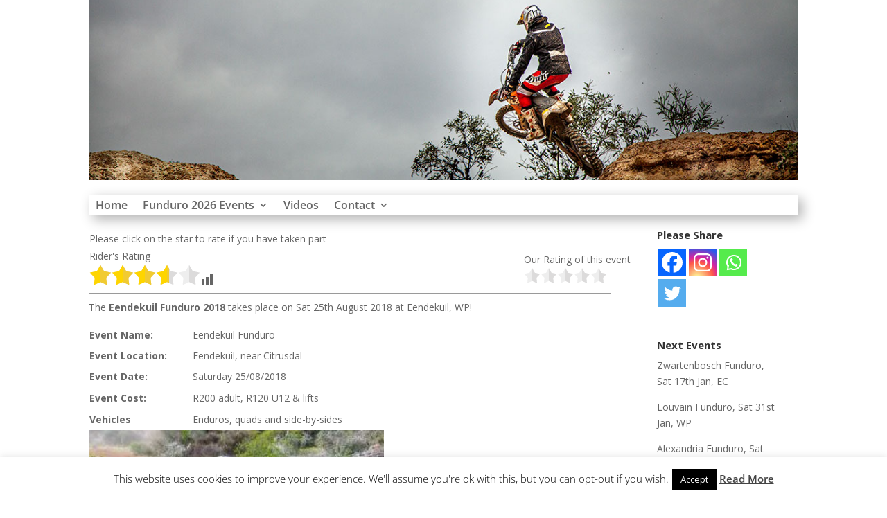

--- FILE ---
content_type: text/html; charset=utf-8
request_url: https://www.google.com/recaptcha/api2/aframe
body_size: 268
content:
<!DOCTYPE HTML><html><head><meta http-equiv="content-type" content="text/html; charset=UTF-8"></head><body><script nonce="-4g8x_dZDjLX_SfxRsWdPw">/** Anti-fraud and anti-abuse applications only. See google.com/recaptcha */ try{var clients={'sodar':'https://pagead2.googlesyndication.com/pagead/sodar?'};window.addEventListener("message",function(a){try{if(a.source===window.parent){var b=JSON.parse(a.data);var c=clients[b['id']];if(c){var d=document.createElement('img');d.src=c+b['params']+'&rc='+(localStorage.getItem("rc::a")?sessionStorage.getItem("rc::b"):"");window.document.body.appendChild(d);sessionStorage.setItem("rc::e",parseInt(sessionStorage.getItem("rc::e")||0)+1);localStorage.setItem("rc::h",'1769103281693');}}}catch(b){}});window.parent.postMessage("_grecaptcha_ready", "*");}catch(b){}</script></body></html>

--- FILE ---
content_type: text/css
request_url: https://www.funduro.co.za/wp-content/cache/wpfc-minified/jlnoy1lc/a8c8k.css
body_size: 156
content:
.wpgmza-wrap .fas,
.wrap.wpgmza-installer .fas{
display: inline-block;
font: normal normal normal 14px/1 FontAwesome;
text-rendering: auto;
-webkit-font-smoothing: antialiased;
-moz-osx-font-smoothing: grayscale;
} .wpgmza-wrap .fas.fa-stopwatch:before,
.wrap.wpgmza-installer .fas.fa-stopwatch:before {
content:  "\f0e4";
}
.wpgmza-wrap .fas.fa-paint-roller:before,
.wrap.wpgmza-installer .fas.fa-paint-roller:before {
content:  "\f1fc";
}
.wpgmza-wrap .fas.fa-draw-polygon:before,
.wrap.wpgmza-installer .fas.fa-draw-polygon:before {
content:  "\f248";
}
.wpgmza-wrap .fas.fa-layer-group:before,
.wrap.wpgmza-installer .fas.fa-layer-group:before {
content:  "\f278";
}
.wpgmza-wrap .fas.fa-brush:before,
.wrap.wpgmza-installer .fas.fa-brush:before {
content:  "\f1fc";
}
.wpgmza-wrap .fas.fa-ghost:before,
.wrap.wpgmza-installer .fas.fa-ghost:before {
content:  "\f2a8";
}

--- FILE ---
content_type: text/css
request_url: https://www.funduro.co.za/wp-content/cache/wpfc-minified/8xofhnoj/f92d5.css
body_size: 2111
content:
:root{ --wpgmza-color-brand    : #cc9999;
--wpgmza-color-light    : #eeeeee;
--wpgmza-color-dark     : #59595b;
--wpgmza-color-error    : #ea4335;
--wpgmza-color-warning  : #FFA11E;
--wpgmza-color-success  : #39C217; --wpgmza-color-light-alt : #e6e6e6; --wpgmza-color-white    : #ffffff;
--wpgmza-color-charcoal : #333333;
--wpgmza-color-black    : #000000;
--wpgmza-color-black-overlay : #0000002e;
--wpgmza-color-blue     : #0073aa;
--wpgmza-color-blue-alt : #00628f;
--wpgmza-color-blue-light : #ddecf3;
--wpgmza-color-blue-light-alt : #cce3ee;
--wpgmza-color-cyan     : #31b0d6;
--wpgmza-color-cyan-dark: #145a70; --wpgmza-color-gold  : #e2973f;
--wpgmza-color-gold-alt  : #d38c3b;
--wpgmza-color-gold-light  : #fff4e6; --wpgmza-color-grey-50 : #f9f9f9;
--wpgmza-color-grey-75 : #f7f6f6;
--wpgmza-color-grey-100 : #f5f5f5;
--wpgmza-color-grey-150 : #efefef;
--wpgmza-color-grey-200 : #e8e8e8;
--wpgmza-color-grey-250 : #e4e4e4;
--wpgmza-color-grey-300 : #dcdcdc;
--wpgmza-color-grey-400 : #dddddd;
--wpgmza-color-grey-500 : #bfbfbf;
--wpgmza-color-grey-600 : #868686;
--wpgmza-color-grey-700 : #737373;
--wpgmza-color-grey-800 : #545454;
--wpgmza-color-grey-900 : #4d4d4e; --wpgmza-color-grey-A150 : #e2e2e28a; --wpgmza-color-grey-common : var(--wpgmza-color-grey-400); --wpgmza-color-gray-common : var(--wpgmza-color-grey-common);
--wpgmza-color-gray-50 : var(--wpgmza-color-grey-50);
--wpgmza-color-gray-75 : var(--wpgmza-color-grey-75);
--wpgmza-color-gray-100 : var(--wpgmza-color-grey-100);
--wpgmza-color-gray-150 : var(--wpgmza-color-grey-150);
--wpgmza-color-gray-200 : var(--wpgmza-color-grey-200);
--wpgmza-color-gray-250 : var(--wpgmza-color-grey-250);
--wpgmza-color-gray-300 : var(--wpgmza-color-grey-300);
--wpgmza-color-gray-400 : var(--wpgmza-color-grey-400);
--wpgmza-color-gray-500 : var(--wpgmza-color-grey-500);
--wpgmza-color-gray-600 : var(--wpgmza-color-grey-600);
--wpgmza-color-gray-700 : var(--wpgmza-color-grey-700);
--wpgmza-color-gray-800 : var(--wpgmza-color-grey-800);
--wpgmza-color-gray-900 : var(--wpgmza-color-grey-900);
--wpgmza-color-gray-A150 : var(--wpgmza-color-grey-A150);
--wpgmza-shadow-common : 0 1px 1px 0 rgb(66 66 66 / 8%), 0 1px 3px 1px rgb(66 66 66 / 16%);
--wpgmza-shadow-high :  0 1px 1px 0 rgb(66 66 66 / 10%), 0 1px 5px 3px rgb(66 66 66 / 5%);
}
.wpgmza-hidden {
display: none !important;
}
.wpgmza-card {
background: var(--wpgmza-color-white);
padding: 10px;
border: none;
border-radius: 4px;
}
.wpgmza-shadow {
box-shadow: var(--wpgmza-shadow-common);
}
.wpgmza-shadow-high {
box-shadow: var(--wpgmza-shadow-high);
}
#wpgmaps_options input:disabled + label,
.wpgmza-feature-panel input:disabled + label,
.wpgmza-pro-feature {
opacity: 0.6;
}
.wpgmza-button {
display: inline-block;
text-decoration: none;
font-size: 13px;
line-height: 2.15384615;
min-height: 30px;
margin: 0;
padding: 0 10px;
cursor: pointer;
border-width: 1px;
border-style: solid;
-webkit-appearance: none;
border-radius: 3px;
white-space: nowrap;
box-sizing: border-box;
background: var(--wpgmza-color-light);
border-color: var(--wpgmza-color-light);
transition: background 0.3s ease;
}
.wpgmza-button:hover{
cursor: pointer;
background: var(--wpgmza-color-light-alt);
border-color: var(--wpgmza-color-light-alt);
}
.wpgmza-button-white {
background: var(--wpgmza-color-white);
}
.wpgmza-button-primary{
background: var(--wpgmza-color-dark);
border-color: var(--wpgmza-color-dark);
color: var(--wpgmza-color-white);
}
.wpgmza-button-primary:hover{
background: var(--wpgmza-color-charcoal);
border-color: var(--wpgmza-color-charcoal);
}
.wpgmza-button-accent{
background: var(--wpgmza-color-blue);
border-color: var(--wpgmza-color-blue);
color: var(--wpgmza-color-white);
}
.wpgmza-button-accent:hover{
background: var(--wpgmza-color-blue-alt);
border-color: var(--wpgmza-color-blue-alt);
}
.wpgmza-button-call-to-action{
background: linear-gradient(30deg, var(--wpgmza-color-blue), var(--wpgmza-color-blue-alt));
border: none;
color: var(--wpgmza-color-white) !important;
font-weight: 600;
box-shadow: var(--wpgmza-shadow-common);
}
.wpgmza-button-call-to-action:hover{
background: linear-gradient(30deg, var(--wpgmza-color-blue), var(--wpgmza-color-blue-alt));
background-size: 200%;
border-color: none;
}
a.wpgmza-button {
color: var(--wpgmza-color-charcoal);
}
a.wpgmza-button-primary,
a.wpgmza-button-accent,
a.wpgmza-button-call-to-action {
color: var(--wpgmza-color-white);
} .wpgmza-pos-absolute{
position: absolute;
}
.wpgmza-pos-relative{
position: relative;
}
.wpgmza-pad-0 {
padding: 0;
}
.wpgmza-pad-5{
padding: 5px;
}
.wpgmza-pad-10{
padding: 10px;
}
.wpgmza-pad-x-10{
padding: 0 10px;
}
.wpgmza-pad-y-10{
padding: 10px 0;
}
.wpgmza-pad-20{
padding: 20px;
}
.wpgmza-pad-x-20{
padding: 0 20px;
}
.wpgmza-pad-y-20{
padding: 20px 0;
}
.wpgmza-margin-0 {
margin: 0;
}
.wpgmza-margin-10 {
margin: 10px;
}
.wpgmza-margin-x-10 {
margin: 0 10px;
}
.wpgmza-margin-y-10 {
margin: 10px 0;
}
.wpgmza-margin-b-10 {
margin-bottom: 10px;
}
.wpgmza-margin-t-10 {
margin-top: 10px;
}
.wpgmza-margin-l-10 {
margin-left: 10px;
}
.wpgmza-margin-r-10 {
margin-right: 10px;
}
.wpgmza-margin-20 {
margin: 20px;
}
.wpgmza-margin-x-20 {
margin: 0 20px;
}
.wpgmza-margin-y-20 {
margin: 20px 0;
}
.wpgmza-margin-b-20 {
margin-bottom: 20px;
}
.wpgmza-margin-t-20 {
margin-top: 20px;
}
.wpgmza-margin-l-20 {
margin-left: 20px;
}
.wpgmza-margin-r-20 {
margin-right: 20px;
}
.wpgmza-stretch {
width: 100%;
}
.wpgmza-fit-content {
width: fit-content;
}
.wpgmza-text-align-center{
text-align: center;
}
.wpgmza-text-align-left{
text-align: left;
}
.wpgmza-text-align-right{
text-align: right;
}
.wpgmza-text-vertical-middle {
vertical-align: middle;
}
.wpgmza-list-dots{
list-style: circle;
margin-left: 20px !important;
}
.wpgmza-rounded-image {
border-radius: 60px;
overflow: hidden;
}
.wpgmza-rounded-image img {
transform: scale(1.1);
}
.wpgmza-flex-row {
display:  flex;
}
.wpgmza-flex-col {
display:  flex;
flex-direction: column;
}
.wpgmza-inline-indent {
width: calc(20px * var(--wpgmza-depth));
height: 18px;
display: inline-block;
position: relative;
}  .wpgmza-google-text-overlay > .wpgmza-inner{
position: absolute;
transform: translate(-50%, -50%);
text-align: center;
font-weight: bold;
text-shadow: 0px 0px 2px var(--wpgmza-color-white);
text-shadow: 0px 0px 2px var(--wpgmza-color-white),
0px 0px 2px var(--wpgmza-color-white),
0px 0px 2px var(--wpgmza-color-white),
0px 0px 2px var(--wpgmza-color-white);
} .pac-container {
border-radius: 2px;
border-top: none;
box-shadow: var(--wpgmza-shadow-common);
}
.pac-container .pac-item{
border-top: none;
}
.pac-container .pac-item .pac-item-query{
color: var(--wpgmza-color-charcoal);
}
.wpgmza-gesture-overlay{
color: white;
background: rgba(0,0,0,0.5);
position: absolute;
top: 0px;
left: 0px;
width: 100%;
height: 100%;
z-index: 999;
text-align: center;
line-height: 400px;
pointer-events: none;
}  .wpgmza-google-icon-transform-fix {
display: flex;
flex-direction: row;
align-items: flex-end;
justify-content: center;
}
.wpgmza-google-icon-transform-fix > div:not(.wpgmza-google-marker-label){
position: relative;
}
.wpgmza-google-icon-transform-fix > div > img{
position: absolute;
bottom: 0;
left: var(--wpgmza-icon-offset);
} .wpgmza-google-icon-nudge {
position:relative;
left: var(--wpgmza-nudge-x);
bottom: var(--wpgmza-nudge-y);
} .wpgmza-google-marker-non-interactive {
cursor: unset !important;
pointer-events: none !important;
} .wpgmza-google-marker-hidden{
display: none;
} .wpgmza-google-marker-opacity{
opacity: var(--wpgmza-opacity) !important;
}  .wpgmza-google-marker-bounce {
animation: wpgmza-google-animation-bounce 0.3s ease infinite alternate;
}
.wpgmza-google-marker-drop {
animation: wpgmza-google-animation-drop 0.3s linear forwards;
} .wpgmza-google-marker-label,
.wpgmza-google-marker-label-legacy {
position: absolute;
font-size: 0.8rem;
bottom: -1.2rem;
min-width: max-content;
text-align: center;
font-weight: bold;
color: #000;
text-shadow: 0px 0px 2px #fff;
text-shadow: 0px 0px 2px #fff,
0px 0px 2px #fff,
0px 0px 2px #fff,
0px 0px 2px #fff;
} .wpgmza-google-marker-label-legacy {
position: relative;
bottom: unset;
top: 1.6rem;
} .wpgmza-grid {
display: grid;
gap: 15px; 
}
.wpgmza-grid-auto-fit {
grid-template-columns: repeat(auto-fit, minmax(250px, 1fr));
}
.wpgmza-grid-cols-1 {
grid-template-columns: repeat(1, 1fr);
}
.wpgmza-grid-cols-2 {
grid-template-columns: repeat(2, 1fr);
}
.wpgmza-grid-cols-3 {
grid-template-columns: repeat(3, 1fr);
}
.wpgmza-grid-cols-4 {
grid-template-columns: repeat(4, 1fr);
}
.wpgmza-grid-cols-5 {
grid-template-columns: repeat(5, 1fr);
}
.wpgmza-grid-cols-6 {
grid-template-columns: repeat(6, 1fr);
}
.wpgmza-grid-item-col-span-2 {
grid-column: span 2;
}
.wpgmza-grid-item-col-span-3 {
grid-column: span 3;
}
.wpgmza-grid-item-col-span-4 {
grid-column: span 4;
}
.wpgmza-grid-item-col-span-5 {
grid-column: span 5;
}
.wpgmza-grid-item-col-span-6 {
grid-column: span 6;
}
.wpgmza-grid-align-center {
justify-items: center; 
}
.wpgmza-grid-align-end {
justify-items: end;
}
.wpgmza-grid-valign-center {
align-items: center; 
}
.wpgmza-grid-valign-end {
align-items: end;
}
@media (max-width: 768px) {
.wpgmza-grid {
grid-template-columns: 1fr; 
}
} @keyframes wpgmza-google-animation-bounce {
0% {
transform: translateY(0px);
}
100% {
transform: translateY(-20px);
}
}
@keyframes wpgmza-google-animation-drop {
0% {
transform: translateY(-200px) scaleY(0.9);
opacity: 0;
}
5% {
opacity: 0.7;
}
50% {
transform: translateY(0px) scaleY(1);
opacity: 1;
}
65% {
transform: translateY(-17px) scaleY(0.9);
opacity: 1;
}
75% {
transform: translateY(-22px) scaleY(0.9);
opacity: 1;
}
100% {
transform: translateY(0px) scaleY(1);
opacity: 1;
}
}

--- FILE ---
content_type: text/css
request_url: https://www.funduro.co.za/wp-content/cache/wpfc-minified/kzag7smd/f92d5.css
body_size: 4239
content:
:root{
--wpgmza-component-shadow: rgb(0 0 0 / 30%) 0px 1px 4px -1px;
--wpgmza-component-shadow-high: rgb(0 0 0 / 15%) 0px 1px 15px -1px;
--wpgmza-component-standalone-shadow: rgb(0 0 0 / 15%) 0px 1px 4px -1px;
--wpgmza-component-color: var(--wpgmza-color-white);
--wpgmza-component-color-accent:  #1A73E8;
--wpgmza-component-text-color: var(--wpgmza-color-black);
--wpgmza-component-text-color-accent: var(--wpgmza-color-white);
--wpgmza-component-border-radius: 2px;
--wpgmza-component-border-radius-rounded: 10px;
--wpgmza-component-border-radius-pill: 40px;
--wpgmza-component-margin: 10px;
--wpgmza-component-native-control-height:  40px;
--wpgmza-component-font-size: 15px;
--wpgmza-component-inner-padding: 10px 15px;
--wpgmza-component-backdrop-filter: none;
--wpgmza-ol-tile-filter : none;
--wpgmza-leaflet-tile-filter : none;
}
.wpgmza_map {
border:0;
max-width:100% !important;
}
.wpgmza_map[data-maps-engine="open-layers"],
.wpgmza_map[data-maps-engine="open-layers-latest"]{
overflow: hidden;
}
.wpgmza_map img { 
max-width:none; 
} 
.wpgmza_widget { 
overflow: auto; 
} .wpgmza_map .wpgmza-preloader {
height: 30px;
width: 30px;
position: absolute;
top: 50%;
left: 50%;
transform: translate(-50%, -50%);
}
.wpgmza_map .wpgmza-preloader div:first-child{
height: 100%;
width: 100%;
border: 3px solid var(--wpgmza-color-grey-500);
border-radius: 60px;
border-bottom-color: transparent;
box-sizing: border-box;
-webkit-animation: wpgmzaInfiniteRotate 1s forwards;
animation: wpgmzaInfiniteRotate 1s forwards;
animation-iteration-count: infinite;
} .wpgmza_map .wpgmza-inner-stack{
display: none;
position: absolute;
color: var(--wpgmza-component-text-color);
}
.wpgmza_map.wpgmza-initialized .wpgmza-inner-stack{
display: flex;
pointer-events: none;
max-height: 100%;
max-width: var(--wpgmza--viewport-overlays-max-width);
} .wpgmza_map .wpgmza-inner-stack.top{
top: 0;
left: 50%;
transform: translateX(-50%);
}
.wpgmza_map .wpgmza-inner-stack.left{
top: 50%;
transform: translateY(-50%);
flex-direction: column;
height: 100%;
justify-content: center;
z-index: 1;
max-width: var(--wpgmza--viewport-panels-max-width);
}
.wpgmza_map .wpgmza-inner-stack.right{
top: 50%;
transform: translateY(-50%);
right: 0;
flex-direction: column;
height: 100%;
justify-content: center;
z-index: 1;
max-width: var(--wpgmza--viewport-panels-max-width);
}
.wpgmza_map .wpgmza-inner-stack.bottom{
left: 50%;
transform: translateX(-50%);
bottom: 0;
}
.wpgmza_map .wpgmza-inner-stack.center{
left: 50%;
top: 50%;
transform: translate(-50%, -50%);
}
.wpgmza_map .wpgmza-inner-stack.top_left{
top: calc(var(--wpgmza-component-native-control-height) + var(--wpgmza-component-margin));
}
.wpgmza_map[data-maps-engine="open-layers"] .wpgmza-inner-stack.top_left,
.wpgmza_map[data-maps-engine="open-layers-latest"] .wpgmza-inner-stack.top_left,
.wpgmza_map[data-maps-engine="leaflet"] .wpgmza-inner-stack.top_left,
.wpgmza_map[data-maps-engine="leaflet-azure"] .wpgmza-inner-stack.top_left,
.wpgmza_map[data-maps-engine="leaflet-stadia"] .wpgmza-inner-stack.top_left,
.wpgmza_map[data-maps-engine="leaflet-maptiler"] .wpgmza-inner-stack.top_left,
.wpgmza_map[data-maps-engine="leaflet-zerocost"] .wpgmza-inner-stack.top_left,
.wpgmza_map[data-maps-engine="leaflet-locationiq"] .wpgmza-inner-stack.top_left {
top: 0;
left: calc(var(--wpgmza-component-native-control-height) + var(--wpgmza-component-margin));
}
.wpgmza_map .wpgmza-inner-stack.top_right{
top: calc(var(--wpgmza-component-native-control-height) + var(--wpgmza-component-margin));
right: 0;
}
.wpgmza_map .wpgmza-inner-stack.bottom_left{
bottom: calc(var(--wpgmza-component-margin) * 2.5);
max-height: calc(100% - (var(--wpgmza-component-margin) * 2.5) - var(--wpgmza-component-margin));
}
.wpgmza_map[data-maps-engine="open-layers"] .wpgmza-inner-stack.bottom_left,
.wpgmza_map[data-maps-engine="open-layers-latest"] .wpgmza-inner-stack.bottom_left,
.wpgmza_map[data-maps-engine="leaflet"] .wpgmza-inner-stack.bottom_left,
.wpgmza_map[data-maps-engine="leaflet-azure"] .wpgmza-inner-stack.bottom_left,
.wpgmza_map[data-maps-engine="leaflet-stadia"] .wpgmza-inner-stack.bottom_left,
.wpgmza_map[data-maps-engine="leaflet-maptiler"] .wpgmza-inner-stack.bottom_left,
.wpgmza_map[data-maps-engine="leaflet-zerocost"] .wpgmza-inner-stack.bottom_left,
.wpgmza_map[data-maps-engine="leaflet-locationiq"] .wpgmza-inner-stack.bottom_left {
bottom: 0;
}
.wpgmza_map .wpgmza-inner-stack.bottom_right{
bottom: calc(var(--wpgmza-component-margin) * 1.4);
right: calc(var(--wpgmza-component-native-control-height) + var(--wpgmza-component-margin));
max-height: calc(100% - (var(--wpgmza-component-margin) * 1.4) - var(--wpgmza-component-margin));
}
.wpgmza_map[data-maps-engine="open-layers"] .wpgmza-inner-stack.bottom_right,
.wpgmza_map[data-maps-engine="open-layers-latest"] .wpgmza-inner-stack.bottom_right,
.wpgmza_map[data-maps-engine="leaflet"] .wpgmza-inner-stack.bottom_right,
.wpgmza_map[data-maps-engine="leaflet-azure"] .wpgmza-inner-stack.bottom_right,
.wpgmza_map[data-maps-engine="leaflet-stadia"] .wpgmza-inner-stack.bottom_right,
.wpgmza_map[data-maps-engine="leaflet-maptiler"] .wpgmza-inner-stack.bottom_right,
.wpgmza_map[data-maps-engine="leaflet-zerocost"] .wpgmza-inner-stack.bottom_right,
.wpgmza_map[data-maps-engine="leaflet-locationiq"] .wpgmza-inner-stack.bottom_right {
right: 0;
} .wpgmza_map .wpgmza-inner-stack > * {
background: var(--wpgmza-component-color);
box-shadow: var(--wpgmza-component-shadow);
border-radius: var(--wpgmza-component-border-radius);
margin: var(--wpgmza-component-margin);
overflow: hidden;
min-height: var(--wpgmza-component-native-control-height);
width: fit-content;
pointer-events: all;
font-size: var(--wpgmza-component-font-size);
backdrop-filter: var(--wpgmza-component-backdrop-filter);
}
.wpgmza_map .wpgmza-inner-stack input:not([type="checkbox"]),
.wpgmza_map .wpgmza-inner-stack select,
.wpgmza_map .wpgmza-inner-stack button{
font-size: var(--wpgmza-component-font-size);
line-height: var(--wpgmza-component-font-size);
padding: var(--wpgmza-component-inner-padding);
height: 100%;
margin: 0;
border: none;
box-sizing: border-box;
}
.wpgmza_map .wpgmza-inner-stack input[type=checkbox]{
-webkit-appearance: none;
-moz-appearance: none;
position: relative;
box-sizing: border-box;
padding: 0;
background: var(--wpgmza-color-white);
width: 15px;
height: 15px;
border: 2px solid var(--wpgmza-color-grey-400);
border-radius: 50%;
overflow: hidden;
min-width: unset;
box-shadow: none;
transition: 0.1s ease;
}
.wpgmza_map .wpgmza-inner-stack input[type=checkbox]:checked{
background: var(--wpgmza-component-color-accent);
border-color: var(--wpgmza-component-color-accent);
}
.wpgmza_map .wpgmza-inner-stack input[type=checkbox]:focus{
outline: none;
}
.wpgmza_map .wpgmza-inner-stack input[type=checkbox]:before{
display: none;
}
.wpgmza_map .wpgmza-inner-stack input[type=checkbox]:after{
content: "";
opacity: 0;
display: block;
left: 2px;
top: 0px;
position: absolute;
width: 4px;
height: 7px;
border: 2px solid var(--wpgmza-component-text-color-accent);
border-top: 0;
border-left: 0;
transform: rotate(40deg);
transition: 0.2s ease;
}
.wpgmza_map .wpgmza-inner-stack input[type=checkbox]:checked:after{
opacity: 1;
}
.wpgmza_map .wpgmza-inner-stack select{
padding-right: 30px;
background: transparent;
}
.wpgmza_map .wpgmza-inner-stack label{
font-size: var(--wpgmza-component-font-size);
line-height: var(--wpgmza-component-font-size);
padding: var(--wpgmza-component-inner-padding);
margin: 0;
}
.wpgmza_map .wpgmza-inner-stack button,
.wpgmza_map .wpgmza-inner-stack > * button,
.wpgmza_map .wpgmza-inner-stack .wpgmza-button,
.wpgmza_map .wpgmza-inner-stack button.wpgmza-button,
.wpgmza_map .wpgmza-inner-stack input[type='submit'],
.wpgmza_map .wpgmza-inner-stack input[type='search'],
.wpgmza_map .wpgmza-inner-stack input[type='button'],
.wpgmza_map .wpgmza-inner-stack input[type='reset'],
.wpgmza-standalone-component button,
.wpgmza-standalone-component > * button,
.wpgmza-standalone-component .wpgmza-button,
.wpgmza-standalone-component button.wpgmza-button,
.wpgmza-standalone-component input[type='submit'],
.wpgmza-standalone-component input[type='search'],
.wpgmza-standalone-component input[type='button'],
.wpgmza-standalone-component input[type='reset']{
font-size: var(--wpgmza-component-font-size);
line-height: var(--wpgmza-component-font-size);
padding: var(--wpgmza-component-inner-padding);
height: 100%;
margin: 0;
border: none;
background-color: var(--wpgmza-component-color);
color: var(--wpgmza-component-text-color);
cursor: pointer;
}
.wpgmza_map .wpgmza-inner-stack input::placeholder,
.wpgmza-standalone-component input::placeholder{
color: var(--wpgmza-component-text-color);
opacity: 0.6;
}
.wpgmza_map .wpgmza-inner-stack input[type]:focus{
outline: none;
} .wpgmza_map .wpgmza-inner-stack .wpgmza-store-locator{
display: flex;
height: fit-content;
}
.wpgmza_map .wpgmza-inner-stack .wpgmza-store-locator label{
display: none;
}
.wpgmza_map .wpgmza-inner-stack .wpgmza-store-locator input,
.wpgmza_map .wpgmza-inner-stack .wpgmza-store-locator select{
padding-right: 5px;
background: transparent;
}
.wpgmza_map .wpgmza-inner-stack .wpgmza-store-locator select{
padding-right: 30px;
}
.wpgmza_map .wpgmza-inner-stack .wpgmza-store-locator input:focus,
.wpgmza_map .wpgmza-inner-stack .wpgmza-store-locator select:focus{
outline: none;    
}
.wpgmza_map .wpgmza-inner-stack .wpgmza-store-locator .wpgmza-address-container{
display: flex;
position: relative;
}
.wpgmza-standalone-component .wpgmza-store-locator .wpgmza-address-container[data-autocomplete-state="busy"]:after,
.wpgmza_map .wpgmza-inner-stack .wpgmza-store-locator .wpgmza-address-container[data-autocomplete-state="busy"]:after{
content: "";
width: 16px;
height: 16px;
position: absolute;
right: 5px;
top: 12px;
border: 2px solid var(--wpgmza-color-grey-500);
border-radius: 14px;
border-bottom-color: transparent;
border-right-color: transparent;
box-sizing: border-box;
-webkit-animation: wpgmzaInfiniteRotate 0.5s forwards linear;
animation: wpgmzaInfiniteRotate 0.5s forwards linear;
animation-iteration-count: infinite;
}
.wpgmza_map .wpgmza-inner-stack .wpgmza-store-locator button{
min-height: var(--wpgmza-component-native-control-height);
font-weight: 500;
color: var(--wpgmza-color-grey-600);
transition:  color 0.25s ease;
}
.wpgmza_map .wpgmza-inner-stack .wpgmza-store-locator button:hover{
color: var(--wpgmza-color-grey-900);
}
.wpgmza_map .wpgmza-inner-stack .wpgmza-store-locator svg,
.wpgmza-standalone-component .wpgmza-store-locator svg{
padding:  12px;
stroke: var(--wpgmza-color-grey-500);
transition:  stroke 0.25s ease;
box-sizing: border-box;
}
.wpgmza_map .wpgmza-inner-stack .wpgmza-store-locator svg:not(.wpgmza-use-loc):hover,
.wpgmza-standalone-component .wpgmza-store-locator svg:not(.wpgmza-use-loc):hover{
cursor: pointer;
stroke: var(--wpgmza-color-grey-900);
}
.wpgmza_map .wpgmza-inner-stack .wpgmza-store-locator svg.wpgmza-loading,
.wpgmza-standalone-component .wpgmza-store-locator svg.wpgmza-loading{
display: none;
-webkit-animation: wpgmzaInfiniteRotate 1s forwards;
animation: wpgmzaInfiniteRotate 1s forwards;
animation-iteration-count: infinite;
}
.wpgmza_map .wpgmza-inner-stack .wpgmza-store-locator svg.wpgmza-loading > mask > path,
.wpgmza-standalone-component .wpgmza-store-locator svg.wpgmza-loading > mask > path{
fill: var(--wpgmza-color-grey-500);
}
.wpgmza_map .wpgmza-inner-stack .wpgmza-store-locator .wpgmza-reset,
.wpgmza-standalone-component .wpgmza-store-locator .wpgmza-reset{
display: none;
border-left: 1px solid var(--wpgmza-color-grey-100);
}
.wpgmza_map .wpgmza-inner-stack .wpgmza-store-locator[data-state="busy"] .wpgmza-search{
display: none;
} 
.wpgmza_map .wpgmza-inner-stack .wpgmza-store-locator[data-state="busy"] .wpgmza-loading{
display: block;
}
.wpgmza_map .wpgmza-inner-stack .wpgmza-store-locator[data-state="complete"] .wpgmza-reset,
.wpgmza-standalone-component .wpgmza-store-locator[data-state="complete"] .wpgmza-reset{
display: block;
}
.wpgmza_map .wpgmza-inner-stack .wpgmza-store-locator .wpgmza-error{
display: none;
}
.wpgmza_map .wpgmza-inner-stack .wpgmza-store-locator .wpgmza-error.visible {
top: 55px;
position: absolute;
display: block;
font-size: 12px;
text-align: left;
padding: 5px 15px;
width: calc(100% - calc(var(--wpgmza-component-margin) * 2));
box-shadow: var(--wpgmza-component-shadow);
background: var(--wpgmza-component-color);
border-radius: var(--wpgmza-component-border-radius);
box-sizing: border-box;
}
.wpgmza_map .wpgmza-inner-stack.bottom .wpgmza-store-locator .wpgmza-error.visible,
.wpgmza_map .wpgmza-inner-stack.bottom_left .wpgmza-store-locator .wpgmza-error.visible,
.wpgmza_map .wpgmza-inner-stack.bottom_right .wpgmza-store-locator .wpgmza-error.visible {
top: unset;
bottom: 55px;
} .wpgmza-standalone-component {
display: block;
width: 100%;
}
.wpgmza-standalone-component.wpgmza-auto-left {
margin-left: 0 !important;
margin-right: auto !important;
}
.wpgmza-standalone-component.wpgmza-auto-center {
margin-left: auto !important;
margin-right: auto !important;
}
.wpgmza-standalone-component.wpgmza-auto-right {
margin-left: auto !important;
margin-right: 0 !important;
}
.wpgmza-standalone-component input:not([type="checkbox"]),
.wpgmza-standalone-component select{
border: none;
font-size: 18px;
padding: 5px 10px;
margin: 0;
margin-right: 5px;
border-radius: var(--wpgmza-component-border-radius);
}
.wpgmza-standalone-component select{
padding-right: 30px;
}
.wpgmza-standalone-component label{
font-size: 14px;
margin: 0;
}
.wpgmza-standalone-component input:not([type="checkbox"]):focus,
.wpgmza-standalone-component select:focus{
border: none;
outline: none;
}
.wpgmza-standalone-component .wpgmza-store-locator {
display: inline-flex;
align-items: flex-end;
flex-wrap: wrap;
}
.wpgmza-standalone-component .wpgmza-store-locator > div{
display: flex;
flex-direction: column;
text-align: left;
}
.wpgmza-standalone-component .wpgmza-store-locator svg{
background: var(--wpgmza-component-color);
border-radius: var(--wpgmza-component-border-radius);
}
.wpgmza-standalone-component .wpgmza-store-locator svg:not(:first-of-type){
margin-left: 5px;
}
.wpgmza-standalone-component .wpgmza-store-locator .wpgmza-error{
flex-basis: 100%;
} .wpgmza_map .wpgmza-inner-stack *::-webkit-scrollbar{
width: .4rem;
}
.wpgmza_map .wpgmza-inner-stack *::-webkit-scrollbar-thumb{
background-color: var(--wpgmza-color-grey-200);
border-radius: 5px;
} .wpgmza_map .wpgmza-inner-stack svg.wpgmza-use-loc .line,
.wpgmza_map .wpgmza-inner-stack svg.wpgmza-use-loc .circle_outer,
.wpgmza-standalone-component svg.wpgmza-use-loc .line,
.wpgmza-standalone-component svg.wpgmza-use-loc .circle_outer {
stroke: var(--wpgmza-color-grey-500);
transition: 0.25s ease;
}
.wpgmza_map .wpgmza-inner-stack svg.wpgmza-use-loc .circle_inner,
.wpgmza-standalone-component svg.wpgmza-use-loc .circle_inner {
fill: var(--wpgmza-color-grey-500);
transition: 0.25s ease;
}
.wpgmza_map .wpgmza-inner-stack .wpgmza-use-my-location:hover svg.wpgmza-use-loc .line,
.wpgmza_map .wpgmza-inner-stack .wpgmza-use-my-location:hover svg.wpgmza-use-loc .circle_outer,
.wpgmza_map .wpgmza-inner-stack svg.wpgmza-use-loc:hover .line,
.wpgmza_map .wpgmza-inner-stack svg.wpgmza-use-loc:hover .circle_outer,
.wpgmza-standalone-component .wpgmza-use-my-location:hover svg.wpgmza-use-loc .line,
.wpgmza-standalone-component .wpgmza-use-my-location:hover svg.wpgmza-use-loc .circle_outer,
.wpgmza-standalone-component svg.wpgmza-use-loc:hover .line,
.wpgmza-standalone-component svg.wpgmza-use-loc:hover .circle_outer {
stroke: var(--wpgmza-color-grey-900);
}
.wpgmza_map .wpgmza-inner-stack .wpgmza-use-my-location:hover svg.wpgmza-use-loc .circle_inner,
.wpgmza_map .wpgmza-inner-stack svg.wpgmza-use-loc:hover .circle_inner,
.wpgmza-standalone-component .wpgmza-use-my-location:hover svg.wpgmza-use-loc .circle_inner,
.wpgmza-standalone-component svg.wpgmza-use-loc:hover .circle_inner{
fill: var(--wpgmza-color-grey-900);
}
.wpgmza_map .wpgmza-inner-stack .wpgmza-use-my-location.wpgmza-button,
.wpgmza-standalone-component .wpgmza-use-my-location.wpgmza-button{
padding: 0;
height: var(--wpgmza-component-native-control-height); 
width: var(--wpgmza-component-native-control-height); 
border-radius: var(--wpgmza-component-border-radius);
}
.wpgmza_map .wpgmza-inner-stack svg.wpgmza-multiply,
.wpgmza-standalone-component svg.wpgmza-multiply{
stroke: var(--wpgmza-color-grey-500);
} .wpgmza_map .wpgmza-google-maps-api-error-overlay {
position: absolute;
top: 0;
bottom: 0;
left: 0;
right: 0;
background: var(--wpgmza-color-black-overlay);
z-index: 5;
overflow-y: auto;
-webkit-animation: wpgmzaFadeIn 0.5s forwards;
animation: wpgmzaFadeIn 0.5s forwards;
}
.wpgmza_map .wpgmza-google-maps-api-error-overlay .error-overlay-inner{
background: var(--wpgmza-color-white);
box-shadow: var(--wpgmza-shadow-high);
width: 500px;
max-width: 80%;
position: absolute;
left: 50%;
top: 10%;
font-size: 13px;
box-sizing: border-box;
padding: 20px;
border-radius: 5px;
transform: translateX(-50%);
}
.wpgmza_map .wpgmza-google-maps-api-error-overlay .error-overlay-inner h2{
margin: 0;
padding-bottom: 15px;
font-weight: 400;
font-size: 1.3em;
border-bottom: var(--wpgmza-color-grey-100) solid 1px;
}
.wpgmza_map .wpgmza-google-maps-api-error-overlay .error-overlay-inner p{
margin: 10px 0;
}
.wpgmza_map .wpgmza-google-maps-api-error-overlay .error-overlay-inner ul{
margin: 10px 0;
list-style: none;
padding: 0;
}
.wpgmza_map .wpgmza-google-maps-api-error-overlay .error-overlay-inner ul li{
padding: 0 12px;
}
.wpgmza_map .wpgmza-google-maps-api-error-overlay .error-overlay-inner .notice{
position: relative !important;
width: fit-content !important;
background: none !important;
border: none !important;
box-shadow: none !important;
margin: 0 !important;
}
.wpgmza_map .wpgmza-google-maps-api-error-overlay .error-overlay-inner .notice:before{
content: "";
width: 8px;
height: 8px;
display: inline-block;
background: var(--wpgmza-color-grey-400);
border-radius: 12px;
margin-right: 8px;
}
.wpgmza_map .wpgmza-google-maps-api-error-overlay .error-overlay-inner .wpgmza-documentation-buttons a{
font-size: 0.85em;
text-decoration: none;
margin-left: 8px;
}
.wpgmza_map .wpgmza-google-maps-api-error-overlay .wpgmza-front-end-only{
font-size: 13px;
position: absolute;
bottom: 10px;
left: 10px;
color: var(--wpgmza-color-black);    
}  .wpgmza_map .gm-style button.gm-control-active,
.wpgmza_map .gm-style .gm-svpc,
.wpgmza_map .gmnoprint button,
.wpgmza_map .gmnoprint > div:not(.gm-style-mtc){
background: var(--wpgmza-component-color) !important;
backdrop-filter: var(--wpgmza-component-backdrop-filter);
}
.wpgmza_map .gm-style button.gm-control-active,
.wpgmza_map .gm-style .gm-svpc,
.wpgmza_map .gmnoprint > div:not(.gm-style-mtc){
border-radius: var(--wpgmza-component-border-radius) !important;
}
.wpgmza_map .gmnoprint .gm-style-mtc:first-child button{
border-top-left-radius: var(--wpgmza-component-border-radius) !important;
border-bottom-left-radius: var(--wpgmza-component-border-radius) !important;
}
.wpgmza_map .gmnoprint .gm-style-mtc:last-child button{
border-top-right-radius: var(--wpgmza-component-border-radius) !important;
border-bottom-right-radius: var(--wpgmza-component-border-radius) !important;
}
.wpgmza_map .gmnoprint > div > button.gm-control-active,
.wpgmza_map .gmnoprint.gm-bundled-control .gmnoprint{
backdrop-filter: none;
background: transparent !important;
}
.wpgmza_map .gmnoprint > div > button.gm-control-active + div{
background-color: var(--wpgmza-color-grey-100) !important;
}
.wpgmza_map .gm-style .gmnoprint.gm-style-cc > div,
.wpgmza_map .gm-style .gmnoprint .gm-style-cc,
.wpgmza_map .gm-style .gmnoprint .gm-style-cc button{
background: transparent !important;
background-color: transparent !important;
backdrop-filter: none !important;
}
.wpgmza_map .gm-style .gmnoprint .gm-compass button{
background: none !important;
}
.wpgmza_map .gm-style .gmnoprint .gm-compass > img{
display: none;
}
.wpgmza_map .gm-style .gmnoprint .gm-compass > .gm-compass-needle img{
width: 16px;
}
.wpgmza_map .gm-style .gm-style-iw-c {
color: var(--wpgmza-component-text-color);
background-color: var(--wpgmza-component-color);
backdrop-filter: var(--wpgmza-component-backdrop-filter);
border-radius: var(--wpgmza-component-border-radius);
}
.wpgmza_map .gm-style .gm-style-iw-tc::after {
background-color: var(--wpgmza-component-color);
backdrop-filter: var(--wpgmza-component-backdrop-filter);
}
.wpgmza_map .gm-style .gm-style-iw-c .gm-style-iw-d{
scrollbar-color:   var(--wpgmza-color-grey-500) transparent;
overflow: auto !important;
padding-bottom: 10px;
padding-right: 10px;
} .wpgmza_map .ol-viewport .ol-control button{
background: var(--wpgmza-component-color);
}
.wpgmza_map .ol-info-window-plain {
background: var(--wpgmza-component-color);
color: var(--wpgmza-component-text-color);
backdrop-filter: var(--wpgmza-component-backdrop-filter);
border-radius: var(--wpgmza-component-border-radius);
box-shadow: var(--wpgmza-shadow-high);
} .wpgmza_map .ol-viewport:first-child > .ol-unselectable:first-child .ol-layer:first-child > canvas:last-child{
filter : var(--wpgmza-ol-tile-filter);
} .wpgmza_map .leaflet-control-container .leaflet-bar a{
background: var(--wpgmza-component-color);
}
.wpgmza_map .leaflet-map-pane .leaflet-tile-pane {
filter : var(--wpgmza-leaflet-tile-filter);
}
.wpgmza_map .leaflet-popup .leaflet-popup-content-wrapper{
background: var(--wpgmza-component-color);
color: var(--wpgmza-component-text-color);
backdrop-filter: var(--wpgmza-component-backdrop-filter);
border-radius: var(--wpgmza-component-border-radius);
}
.wpgmza_map .leaflet-popup .leaflet-popup-tip{
background: var(--wpgmza-component-color);
backdrop-filter: var(--wpgmza-component-backdrop-filter);
} .wpgmza_map.wpgmza-auto-left {
margin-left: 0 !important;
margin-right: auto !important;
}
.wpgmza_map.wpgmza-auto-center {
margin-left: auto !important;
margin-right: auto !important;
}
.wpgmza_map.wpgmza-auto-right {
margin-left: auto !important;
margin-right: 0 !important;
}
.wpgmza-gdpr-compliance ~ .wpgmza-google-maps-api-error-overlay {
display: none;
} .wpgmza-integration-fields-wrapper {
display: flex;
flex-direction: column;
gap: 0.25rem;
}
.wpgmza-integration-fields-wrapper .wpgmza-integration-field{
display: flex;
gap: 0.25rem;
}
.wpgmza-integration-fields-wrapper .wpgmza-integration-field .wpgmza-integration-field-label{
font-weight: 500;
max-width: 30%;
flex: 2;
}
.wpgmza-integration-fields-wrapper .wpgmza-integration-field .wpgmza-integration-field-value{
max-width: 100%;
flex: 3;
}
.wpgmza-integration-fields-wrapper .wpgmza-integration-field .wpgmza-integration-field-value p{
margin-top: 0;
margin-bottom: 0.25rem;
}
.wpgmza-integration-fields-wrapper .wpgmza-integration-field .wpgmza-integration-field-value iframe,
.wpgmza-integration-fields-wrapper .wpgmza-integration-field .wpgmza-integration-field-value video,
.wpgmza-integration-fields-wrapper .wpgmza-integration-field .wpgmza-integration-field-value audio,
.wpgmza-integration-fields-wrapper .wpgmza-integration-field .wpgmza-integration-field-value img{
max-width: 100%;
} .wpgmza-internal-autocomplete-list {
position: fixed;
max-height: 300px;
overflow-y: auto;
background: var(--wpgmza-color-white);
display: flex;
flex-direction: column;
border: 1px solid var(--wpgmza-color-light);
border-radius: 5px;
box-shadow: var(--wpgmza-shadow-common);
z-index: 9999999;
}
.wpgmza-internal-autocomplete-list .wpgmza-internal-autocomplete-location{
display: flex;
flex-direction: column;
padding: 5px;
font-size: 0.8rem;
border-bottom: 1px solid var(--wpgmza-color-light);
cursor: pointer;
}
.wpgmza-internal-autocomplete-list .wpgmza-internal-autocomplete-location [data-autocomplete-field="adr"],
.wpgmza-internal-autocomplete-list .wpgmza-internal-autocomplete-location [data-autocomplete-field="type"]{
font-size: 0.7rem;
}
.wpgmza-internal-autocomplete-list .wpgmza-internal-autocomplete-location:hover{
background: var(--wpgmza-color-light);
}
.wpgmza-internal-autocomplete-list .wpgmza-internal-autocomplete-location:last-child{
border: none;
}
.wpgmza-internal-autocomplete-list .wpgmza-internal-autocomplete-location > *{
max-width: 100%;
text-overflow: ellipsis; 
overflow: hidden;
white-space:nowrap;
}
.wpgmza-internal-autocomplete-list .wpgmza-internal-autocomplete-location [data-autocomplete-meta-list] > [data-autocomplete-field]:before {
content : "•";
display: inline-block;
margin-left: 2px;
margin-right: 2px;
}
.wpgmza-internal-autocomplete-list .wpgmza-internal-autocomplete-location [data-autocomplete-meta-list] > [data-autocomplete-field]:first-child:before {
display: none;
} .wpgmza-gdpr-compliance.modern {
display: flex;
flex-direction: column;
font-size:  14px;
align-items: center;
}
.wpgmza-gdpr-compliance.modern .wpgmza-gdpr-image-placeholder{
max-width: 100%;
width: 800px;
overflow: hidden;
}
.wpgmza-gdpr-compliance.modern .wpgmza-gdpr-image-placeholder img{
opacity: 0.6;
width: 100%;
filter:  blur(5px) grayscale(20%);
transform: scale(1.1);
}
.wpgmza-gdpr-compliance.modern .wpgmza-gdpr-notice-card {
position: absolute;
width: 700px;
max-width: 100%;
background: var(--wpgmza-color-white);
box-sizing: border-box;
padding: 15px;
height: 70%;
overflow: hidden;
top: 50%;
left: 50%;
transform: translate(-50%, -50%);
box-shadow: var(--wpgmza-shadow-common);
border-radius: 5px;
}
.wpgmza-gdpr-compliance.modern .wpgmza-gdpr-inner-notice{
overflow: auto;
max-height: calc(100% - 30px);
display: flex;
flex-direction: column;
gap: 20px;
}
.wpgmza-gdpr-compliance.modern .wpgmza-gdpr-inner-notice p{
margin: 0;
}
.wpgmza-gdpr-compliance.modern .wpgmza-gdpr-inner-notice p span{
font-weight: 500;
}
.wpgmza-gdpr-compliance.modern .wpgmza-gdpr-notice-card .wpgmza-gdpr-button-container{
text-align: right;
margin: 0;
}
.wpgmza-gdpr-compliance.modern .wpgmza-gdpr-notice-card .wpgmza-gdpr-button-container button{
border: none;
background: var(--wpgmza-color-gray-200);
box-sizing: border-box;
padding: 8px 15px;
margin-top: 5px;
border-radius: 5px;
cursor: pointer;
opacity: 0.9;
}
.wpgmza-gdpr-compliance.modern .wpgmza-gdpr-notice-card .wpgmza-gdpr-button-container button:hover{
background: var(--wpgmza-color-gray-300);
} .wpgmza-preview-mode-banner {
background: linear-gradient(30deg, var(--wpgmza-color-blue), var(--wpgmza-color-cyan));
background-size: 200%;
color: var(--wpgmza-color-white);
padding: 10px;
font-size: 14px;
border-radius: 5px;
box-shadow: var(--wpgmza-shadow-common);
display: flex;
flex-direction: column;
gap: 5px;
}
.wpgmza-preview-mode-banner .wpgmza-preview-mode-banner-heading{
font-size: 17px;
font-weight: 500;
}
.wpgmza-preview-mode-banner .wpgmza-preview-mode-banner-subheading{
opacity: 0.9;
}
.wpgmza-preview-mode-banner .wpgmza-preview-mode-banner-shortcode-wrapper{
margin-top: 15px;
display: flex;
gap: 5px;
}
.wpgmza-preview-mode-banner .wpgmza-preview-mode-banner-shortcode-wrapper span{
opacity: 0.9;
}
.wpgmza-preview-mode-banner .wpgmza-preview-mode-banner-shortcode-wrapper strong{
font-weight: 500;
} .wpgmza_map .wpgmza-inner-stack input:focus,
.wpgmza_map .wpgmza-inner-stack select:focus,
.wpgmza_map .wpgmza-inner-stack a:focus,
.wpgmza_map .wpgmza-inner-stack button:focus,
.wpgmza_map .wpgmza-inner-stack .wpgmza-store-locator input:focus,
.wpgmza_map .wpgmza-inner-stack .wpgmza-store-locator select:focus,
.wpgmza_map .wpgmza-inner-stack .wpgmza-use-my-location:focus,
.wpgmza_map .wpgmza-aria-bridge:focus,
.wpgmza-standalone-component .wpgmza-aria-bridge:focus,
.wpgmza-standalone-component input:focus,
.wpgmza-standalone-component select:focus{
outline: none;
}
.wpgmza_map .wpgmza-inner-stack input:focus-visible,
.wpgmza_map .wpgmza-inner-stack select:focus-visible,
.wpgmza_map .wpgmza-inner-stack .wpgmza-store-locator input:focus-visible,
.wpgmza_map .wpgmza-inner-stack .wpgmza-store-locator select:focus-visible,
.wpgmza_map .wpgmza-inner-stack .wpgmza-use-my-location:focus-visible,
.wpgmza_map .wpgmza-aria-bridge:focus-visible {
outline: none;
box-shadow: inset 0 -2px 0 0 rgb(from var(--wpgmza-component-color-accent) r g b / 0.9);
}
.wpgmza_map .wpgmza-inner-stack input[type="checkbox"]:focus-visible,
.wpgmza_map .wpgmza-inner-stack input[type="radio"]:focus-visible,
.wpgmza_map .wpgmza-inner-stack .legacy-listing-adapter .wpgmza-aria-bridge:focus-visible,
.wpgmza_map .wpgmza-inner-stack a:focus-visible,
.wpgmza_map .wpgmza-inner-stack button:focus-visible,
.wpgmza-standalone-component .wpgmza-aria-bridge:focus-visible,
.wpgmza-standalone-component input:focus-visible,
.wpgmza-standalone-component select:focus-visible{
outline: 2px solid rgb(from var(--wpgmza-component-color-accent) r g b / 0.9);
outline-offset: -3px;
}
.wpgmza_map .wpgmza-inner-stack a:focus-visible,
.wpgmza_map .wpgmza-inner-stack button:focus-visible {
outline-offset: 2px;
}
.wpgmza_map .wpgmza-inner-stack .wpgmza-store-locator button:focus-visible{
outline-offset: -3px;
}
.wpgmza_map .wpgmza-inner-stack .wpgmza-aria-accent input:focus-visible,
.wpgmza_map .wpgmza-inner-stack .wpgmza-aria-accent select:focus-visible,
.wpgmza_map .wpgmza-inner-stack .wpgmza-aria-accent .wpgmza-store-locator input:focus-visible,
.wpgmza_map .wpgmza-inner-stack .wpgmza-aria-accent .wpgmza-store-locator select:focus-visible {
box-shadow: inset 0 -2px 0 0 rgb(from var(--wpgmza-color-gray-500) r g b / 0.9);
}
.wpgmza_map .wpgmza-inner-stack .wpgmza-aria-accent input[type="checkbox"]:focus-visible,
.wpgmza_map .wpgmza-inner-stack .wpgmza-aria-accent input[type="radio"]:focus-visible,
.wpgmza-standalone-component .wpgmza-aria-accent input:focus-visible,
.wpgmza-standalone-component .wpgmza-aria-accent select:focus-visible{
outline: 2px solid rgb(from var(--wpgmza-color-gray-500) r g b / 0.9);
}
.wpgmza_map .wpgmza-aria-accent .wpgmza-aria-bridge:focus-visible,
.wpgmza_map .wpgmza-inner-stack .wpgmza-aria-accent .wpgmza-use-my-location:focus-visible {
box-shadow: inset 0 -2px 0 0 rgb(from var(--wpgmza-color-white) r g b / 0.9);
}
.wpgmza_map .wpgmza-inner-stack .wpgmza-aria-accent  a:focus-visible,
.wpgmza-standalone-component .wpgmza-aria-accent a:focus-visible,
.wpgmza-standalone-component .wpgmza-aria-accent .wpgmza-aria-bridge:focus-visible{
outline: 2px solid rgb(from var(--wpgmza-color-white) r g b / 0.9);
}
.wpgmza_map .wpgmza-inner-stack .legacy-listing-adapter .wpgmza-aria-bridge:focus-visible,
.wpgmza_map .wpgmza-inner-stack input[type="checkbox"]:focus-visible,
.wpgmza_map .wpgmza-inner-stack input[type="radio"]:focus-visible {
box-shadow: none;
} @-webkit-keyframes wpgmzaInfiniteRotate {
0% { 
transform : rotate(0deg);
}
100% {
transform : rotate(360deg); 
}
}
@keyframes wpgmzaInfiniteRotate {
0% { 
transform : rotate(0deg);
}
100% {
transform : rotate(360deg); 
}
}
@-webkit-keyframes wpgmzaPopin {
0% { transform: scale(0); }
50% { transform: scale(1.1); }
100% {  transform: scale(1); }
}
@keyframes wpgmzaPopin {
0% { transform: scale(0); }
50% { transform: scale(1.1); }
100% {  transform: scale(1); }
}
@-webkit-keyframes wpgmzaFadeIn {
0% { opacity : 0; }
100% { opacity: 1; }
}
@keyframes wpgmzaFadeIn {
0% { opacity : 0; }
100% { opacity: 1; }
}

--- FILE ---
content_type: text/css
request_url: https://www.funduro.co.za/wp-content/cache/wpfc-minified/dgoi5czi/f92d5.css
body_size: 1303
content:
.wpgmza_map .gm-svpc img {
max-width: initial;
} .wpgmza_map[data-maps-engine="google-maps"] *:focus {
outline: none;
} .wpgmza_map img:not(button>img){
border: none !important;
background-color:transparent !important;
box-shadow: none !important;
} .wpgmza_map img[src$="//maps.gstatic.com/mapfiles/api-3/images/google4.png"],
.wpgmza_map img[src='http://maps.gstatic.com/mapfiles/api-3/images/google_white5.png'] {
box-shadow: none !important;
} .wpgmza_table img {
box-shadow: none !important;    
} .wpgmza-rating-gradient-container{
display: inline-block;
vertical-align: middle;
border: 1px solid lightgray;
width: 128px;
height: 1em;
}
.wpgmza-rating-gradient-container>.wpgmza-rating-gradient{
height: 100%; background: #ff0000; background: -moz-linear-gradient(left, #ff0000 0%, #00ff00 128px); background: -webkit-linear-gradient(left, #ff0000 0%,#00ff00 128px); background: linear-gradient(to right, #ff0000 0%,#00ff00 128px); filter: progid:DXImageTransform.Microsoft.gradient( startColorstr='#ff0000', endColorstr='#00ff00',GradientType=1 ); pointer-events: none;
transition: width 0.5s;
}
.wpgmza-rating-stars-container{
position: relative;
font-size: 1.5em;
cursor: pointer;
}
.wpgmza-rating-stars-container + .wpgmza-num-ratings{
position: relative;
}
.wpgmza-rating-stars-container>span{
position: absolute;
top: 0px;
left: 0px;
padding-top: 0.3em;
}
.wpgmza-rating-stars-container>span.wpgmza-background{
text-shadow: 0px 0px 2px black;
}
.wpgmza-rating-stars-container>span.wpgmza-foreground{
overflow: hidden;
color: yellow;
text-shadow: 0px -1px 3px orange inner;
}
.wpgmza-rating-thumbs-container, .wpgmza-rating-thumbs-container *{
display: inline-block;
vertical-align: middle;
}
.wpgmza-rating-thumbs-container{
background: ghostwhite; border: 1px solid lightgrey;
border-radius: 6px;
}
.wpgmza-rating-thumbs-container>span.wpgmza-downvote,
.wpgmza-rating-thumbs-container>span.wpgmza-upvote{
padding: 0.5em 1em;
}
.wpgmza-rating-thumbs-container i{
position: relative;
font-size: 1.5em;
top: 0.0em;
transition: top 0.6s;
}
.wpgmza-rating-thumbs-container .wpgmza-upvote>i{
top: -0.05em;
}
.wpgmza-rating-thumbs-container .wpgmza-down>i{
top: 0.05em;
}
.wpgmza-rating-thumbs-container .wpgmza-upvote:hover>i{
top: -0.25em;
}
.wpgmza-rating-thumbs-container .wpgmza-downvote:hover>i{
top: 0.25em;
}
.wpgmza-rating-thumbs-container>span.wpgmza-upvote{
border-left: 1px solid lightgrey;
}
.wpgmza-rating-thumbs-container>span:hover,
.wpgmza-rating-thumbs-container>span.wpgmza-remembered-rating{ background: -moz-linear-gradient(top, rgba(255,255,255,0.5) 0%, rgba(201,201,201,0.2) 100%); background: -webkit-linear-gradient(top, rgba(255,255,255,0.5) 0%,rgba(201,201,201,0.2) 100%); background: linear-gradient(to bottom, rgba(255,255,255,0.5) 0%,rgba(201,201,201,0.2) 100%); filter: progid:DXImageTransform.Microsoft.gradient( startColorstr='#80ffffff', endColorstr='#33c9c9c9',GradientType=0 ); }
.wpgmza-rating-thumbs-container>span:active{ background: -moz-linear-gradient(bottom, rgba(255,255,255,0.5) 0%, rgba(201,201,201,0.2) 100%); background: -webkit-linear-gradient(bottom, rgba(255,255,255,0.5) 0%,rgba(201,201,201,0.2) 100%); background: linear-gradient(to top, rgba(255,255,255,0.5) 0%,rgba(201,201,201,0.2) 100%); filter: progid:DXImageTransform.Microsoft.gradient( startColorstr='#33c9c9c9', endColorstr='#80ffffff',GradientType=0 ); }
.wpgmza-rating.wpgmza-loading{
filter: grayscale(100%);
}
.wpgmza-google-html-overlay{
position: absolute;
}
.wpgmza_map .google-maps-control-user-location {
border: 0px;
margin: 10px;
padding: 0px;
text-transform: none;
appearance: none;
position: absolute;
cursor: pointer;
user-select: none;
border-radius: 2px;
height: 40px;
width: 40px;
box-shadow: rgba(0, 0, 0, 0.3) 0px 1px 4px -1px;
overflow: hidden;
background: var(--wpgmza-component-color);
}
.wpgmza_map .google-maps-control-user-location .google-maps-user-location-part {
display:block;
position: absolute;
pointer-events: none;
box-sizing: border-box;
}
.wpgmza_map .google-maps-control-user-location .google-maps-user-location-part.google-maps-user-location-part-circle{
border: 2px solid #666666;
width: 20px;
height: 20px;
left: 10px;
top: 10px;
border-radius: 20px;
}
.wpgmza_map .google-maps-control-user-location .google-maps-user-location-part.google-maps-user-location-part-top,
.wpgmza_map .google-maps-control-user-location .google-maps-user-location-part.google-maps-user-location-part-bottom{
width: 2px;
height: 6px;
background:#666666;
border-radius: 3px;
}
.wpgmza_map .google-maps-control-user-location .google-maps-user-location-part.google-maps-user-location-part-left,
.wpgmza_map .google-maps-control-user-location .google-maps-user-location-part.google-maps-user-location-part-right{
height: 2px;
width: 6px;
background: #666666;
border-radius: 3px;
}
.wpgmza_map .google-maps-control-user-location .google-maps-user-location-part.google-maps-user-location-part-top,
.wpgmza_map .google-maps-control-user-location .google-maps-user-location-part.google-maps-user-location-part-bottom{
left: 19px;
}
.wpgmza_map .google-maps-control-user-location .google-maps-user-location-part.google-maps-user-location-part-top{
top: 8px;
}
.wpgmza_map .google-maps-control-user-location .google-maps-user-location-part.google-maps-user-location-part-bottom{
bottom: 8px;
}
.wpgmza_map .google-maps-control-user-location .google-maps-user-location-part.google-maps-user-location-part-left,
.wpgmza_map .google-maps-control-user-location .google-maps-user-location-part.google-maps-user-location-part-right{
top: 19px;
}
.wpgmza_map .google-maps-control-user-location .google-maps-user-location-part.google-maps-user-location-part-left{
left: 8px;
}
.wpgmza_map .google-maps-control-user-location .google-maps-user-location-part.google-maps-user-location-part-right{
right: 8px;
}
.wpgmza_map .google-maps-control-user-location:hover .google-maps-user-location-part.google-maps-user-location-part-circle{
border-color: #333333;
}
.wpgmza_map .google-maps-control-user-location:hover .google-maps-user-location-part.google-maps-user-location-part-top,
.wpgmza_map .google-maps-control-user-location:hover .google-maps-user-location-part.google-maps-user-location-part-bottom,
.wpgmza_map .google-maps-control-user-location:hover .google-maps-user-location-part.google-maps-user-location-part-left,
.wpgmza_map .google-maps-control-user-location:hover .google-maps-user-location-part.google-maps-user-location-part-right{
background: #333333;
} .wpgmza_map .google-maps-control-reset-map {
border: 0px;
margin: 10px;
padding: 0px;
text-transform: none;
appearance: none;
position: absolute;
cursor: pointer;
user-select: none;
border-radius: 2px;
height: 40px;
width: 40px;
box-shadow: rgba(0, 0, 0, 0.3) 0px 1px 4px -1px;
overflow: hidden;
background: var(--wpgmza-component-color);
}
.wpgmza_map .google-maps-control-reset-map .google-maps-reset-map-part {
display:block;
position: absolute;
pointer-events: none;
box-sizing: border-box;
}
.wpgmza_map .google-maps-control-reset-map .google-maps-reset-map-part.google-maps-reset-map-part-circle{
border: 2px solid #666666;
width: 16px;
height: 16px;
left: 12px;
top: 12px;
border-radius: 20px;
border-left-color: transparent;
transform: rotate(-45deg);
}
.wpgmza_map .google-maps-control-reset-map .google-maps-reset-map-part.google-maps-reset-map-part-arrow{
width: 3px;
height: 3px;
border: 3px solid #666666;
box-sizing: border-box;
border-right-color: transparent;
border-bottom-color: transparent;
transform: rotate(-135deg);
top: 15px;
left: 10px;
border-radius: 2px;
}
.wpgmza_map .google-maps-control-user-location:hover .google-maps-user-location-part.google-maps-reset-map-part-circle{
border-color: #333333;
border-left-color: transparent;
}
.wpgmza_map .google-maps-control-user-location:hover .google-maps-user-location-part.google-maps-reset-map-part-arrow{
border-color: #333333;
border-right-color: transparent;
border-bottom-color: transparent;
}

--- FILE ---
content_type: text/css
request_url: https://www.funduro.co.za/wp-content/cache/wpfc-minified/dupt032u/a8c8k.css
body_size: 123
content:
.wpgmza_carousel_image_holder img { 
width: auto;
margin: 0 auto;
display: block;
}
.wpgmza_carousel_info_holder { 
margin: 5px 0 0;
}
.wpgmza_marker_carousel .item {
padding: 30px 0px;
margin: 10px;
color: #FFF;
-webkit-border-radius: 3px;
-moz-border-radius: 3px;
border-radius: 3px;
text-align: center;
}
.wpgmza_marker_carousel .item .wpgmza_marker_title {
font-weight:bold;
font-size:1.3em;
}
.wpgmza_carousel_odd {
background: #388bd1;
}
.wpgmza_carousel_even {
background: #a1def8;
}

--- FILE ---
content_type: text/css
request_url: https://www.funduro.co.za/wp-content/cache/wpfc-minified/mb8zkekn/a8c8k.css
body_size: 854
content:
table.dataTable.dtr-inline.collapsed > tbody > tr > td.child,
table.dataTable.dtr-inline.collapsed > tbody > tr > th.child,
table.dataTable.dtr-inline.collapsed > tbody > tr > td.dataTables_empty {
cursor: default !important;
}
table.dataTable.dtr-inline.collapsed > tbody > tr > td.child:before,
table.dataTable.dtr-inline.collapsed > tbody > tr > th.child:before,
table.dataTable.dtr-inline.collapsed > tbody > tr > td.dataTables_empty:before {
display: none !important;
}
table.dataTable.dtr-inline.collapsed > tbody > tr > td.dtr-control,
table.dataTable.dtr-inline.collapsed > tbody > tr > th.dtr-control {
position: relative;
padding-left: 30px;
cursor: pointer;
}
table.dataTable.dtr-inline.collapsed > tbody > tr > td.dtr-control:before,
table.dataTable.dtr-inline.collapsed > tbody > tr > th.dtr-control:before {
top: 50%;
left: 5px;
height: 1em;
width: 1em;
margin-top: -9px;
display: block;
position: absolute;
color: white;
border: 0.15em solid white;
border-radius: 1em;
box-shadow: 0 0 0.2em #444;
box-sizing: content-box;
text-align: center;
text-indent: 0 !important;
font-family: "Courier New", Courier, monospace;
line-height: 1em;
content: "+";
background-color: #31b131;
}
table.dataTable.dtr-inline.collapsed > tbody > tr.parent > td.dtr-control:before,
table.dataTable.dtr-inline.collapsed > tbody > tr.parent > th.dtr-control:before {
content: "-";
background-color: #d33333;
}
table.dataTable.dtr-inline.collapsed.compact > tbody > tr > td.dtr-control,
table.dataTable.dtr-inline.collapsed.compact > tbody > tr > th.dtr-control {
padding-left: 27px;
}
table.dataTable.dtr-inline.collapsed.compact > tbody > tr > td.dtr-control:before,
table.dataTable.dtr-inline.collapsed.compact > tbody > tr > th.dtr-control:before {
left: 4px;
height: 14px;
width: 14px;
border-radius: 14px;
line-height: 14px;
text-indent: 3px;
}
table.dataTable.dtr-column > tbody > tr > td.dtr-control,
table.dataTable.dtr-column > tbody > tr > th.dtr-control,
table.dataTable.dtr-column > tbody > tr > td.control,
table.dataTable.dtr-column > tbody > tr > th.control {
position: relative;
cursor: pointer;
}
table.dataTable.dtr-column > tbody > tr > td.dtr-control:before,
table.dataTable.dtr-column > tbody > tr > th.dtr-control:before,
table.dataTable.dtr-column > tbody > tr > td.control:before,
table.dataTable.dtr-column > tbody > tr > th.control:before {
top: 50%;
left: 50%;
height: 0.8em;
width: 0.8em;
margin-top: -0.5em;
margin-left: -0.5em;
display: block;
position: absolute;
color: white;
border: 0.15em solid white;
border-radius: 1em;
box-shadow: 0 0 0.2em #444;
box-sizing: content-box;
text-align: center;
text-indent: 0 !important;
font-family: "Courier New", Courier, monospace;
line-height: 1em;
content: "+";
background-color: #31b131;
}
table.dataTable.dtr-column > tbody > tr.parent td.dtr-control:before,
table.dataTable.dtr-column > tbody > tr.parent th.dtr-control:before,
table.dataTable.dtr-column > tbody > tr.parent td.control:before,
table.dataTable.dtr-column > tbody > tr.parent th.control:before {
content: "-";
background-color: #d33333;
}
table.dataTable > tbody > tr.child {
padding: 0.5em 1em;
}
table.dataTable > tbody > tr.child:hover {
background: transparent !important;
}
table.dataTable > tbody > tr.child ul.dtr-details {
display: inline-block;
list-style-type: none;
margin: 0;
padding: 0;
}
table.dataTable > tbody > tr.child ul.dtr-details > li {
border-bottom: 1px solid #efefef;
padding: 0.5em 0;
}
table.dataTable > tbody > tr.child ul.dtr-details > li:first-child {
padding-top: 0;
}
table.dataTable > tbody > tr.child ul.dtr-details > li:last-child {
border-bottom: none;
}
table.dataTable > tbody > tr.child span.dtr-title {
display: inline-block;
min-width: 75px;
font-weight: bold;
}
div.dtr-modal {
position: fixed;
box-sizing: border-box;
top: 0;
left: 0;
height: 100%;
width: 100%;
z-index: 100;
padding: 10em 1em;
}
div.dtr-modal div.dtr-modal-display {
position: absolute;
top: 0;
left: 0;
bottom: 0;
right: 0;
width: 50%;
height: 50%;
overflow: auto;
margin: auto;
z-index: 102;
overflow: auto;
background-color: #f5f5f7;
border: 1px solid black;
border-radius: 0.5em;
box-shadow: 0 12px 30px rgba(0, 0, 0, 0.6);
}
div.dtr-modal div.dtr-modal-content {
position: relative;
padding: 1em;
}
div.dtr-modal div.dtr-modal-close {
position: absolute;
top: 6px;
right: 6px;
width: 22px;
height: 22px;
border: 1px solid #eaeaea;
background-color: #f9f9f9;
text-align: center;
border-radius: 3px;
cursor: pointer;
z-index: 12;
}
div.dtr-modal div.dtr-modal-close:hover {
background-color: #eaeaea;
}
div.dtr-modal div.dtr-modal-background {
position: fixed;
top: 0;
left: 0;
right: 0;
bottom: 0;
z-index: 101;
background: rgba(0, 0, 0, 0.6);
}
@media screen and (max-width: 767px) {
div.dtr-modal div.dtr-modal-display {
width: 95%;
}
}

--- FILE ---
content_type: text/css
request_url: https://www.funduro.co.za/wp-content/cache/wpfc-minified/l087qod0/f92d5.css
body_size: 8822
content:
:root {
--wpgmza-component-panel-preferred-width: 400px;
} .wpgmza_map .wpgmza-inner-stack > .grouping {
position: relative;
margin: 0;
border-radius: 0;
box-shadow: var(--wpgmza-component-shadow-high);
overflow-y: auto;
height: 100%;
max-width: 100%;
width: var(--wpgmza-component-panel-preferred-width);
transition: 0.3s ease;
transform: translateX(-100%);
}
.wpgmza_map .wpgmza-inner-stack.right > .grouping{
transform: translateX(100%);
}
.wpgmza_map .wpgmza-inner-stack > .grouping.visible {
transform: translateX(0);
}
.wpgmza_map .wpgmza-inner-stack > .grouping svg,
.wpgmza_map .wpgmza-inner-stack .wpgmza-panel-view-anchored svg {
max-height: var(--wpgmza-component-native-control-height);
max-width: var(--wpgmza-component-native-control-height);
padding: 12px;
box-sizing: border-box;
} .wpgmza_map .wpgmza-inner-stack > .legacy-listing-adapter {
width: var(--wpgmza-component-panel-preferred-width);
min-width: 280px;
} .wpgmza_map .wpgmza-inner-stack .grouping ~ .grouping-handle{
display: flex;
position: absolute;
margin: 0;
left: 0;
top: calc(var(--wpgmza-component-native-control-height) * 2);
width: calc(var(--wpgmza-component-native-control-height) / 2);
height: var(--wpgmza-component-native-control-height);
border-top-left-radius: 0;
border-bottom-left-radius: 0;
background: var(--wpgmza-component-color);
box-shadow: rgb(0 0 0 / 15%) 2px 2px 4px -1px;
transform: translateY(-50%);
border-left: 1px solid var(--wpgmza-color-grey-200);
cursor: pointer;
transition: left 0.3s ease;
box-sizing: border-box;
}
.wpgmza_map[data-maps-engine="open-layers"] .wpgmza-inner-stack.left .grouping ~ .grouping-handle,
.wpgmza_map[data-maps-engine="open-layers-latest"] .wpgmza-inner-stack.left .grouping ~ .grouping-handle,
.wpgmza_map[data-maps-engine="leaflet"] .wpgmza-inner-stack.left .grouping ~ .grouping-handle,
.wpgmza_map[data-maps-engine="leaflet-azure"] .wpgmza-inner-stack.left .grouping ~ .grouping-handle,
.wpgmza_map[data-maps-engine="leaflet-stadia"] .wpgmza-inner-stack.left .grouping ~ .grouping-handle,
.wpgmza_map[data-maps-engine="leaflet-maptiler"] .wpgmza-inner-stack.left .grouping ~ .grouping-handle,
.wpgmza_map[data-maps-engine="leaflet-zerocost"] .wpgmza-inner-stack.left .grouping ~ .grouping-handle,
.wpgmza_map[data-maps-engine="leaflet-locationiq"] .wpgmza-inner-stack.left .grouping ~ .grouping-handle{
top: calc(var(--wpgmza-component-native-control-height) * 3);
}
.wpgmza_map .wpgmza-inner-stack .grouping.visible ~ .grouping-handle{
left: 100%;
}
.wpgmza_map .wpgmza-inner-stack .grouping ~ .grouping-handle .icon{
height: 100%;
width: 100%;    
display: flex;
align-items: center;
justify-content: center;
}
.wpgmza_map .wpgmza-inner-stack .grouping ~ .grouping-handle .icon:after{
content: "";
display: block;
width:calc(var(--wpgmza-component-native-control-height) / 3);
height: calc(var(--wpgmza-component-native-control-height) / 3);
border: 2px solid var(--wpgmza-color-grey-500);
border-left: none;
border-bottom: none;
position: relative;
left: calc(0px - 15%);
transform: rotate(45deg) scale(0.8);
transition: border-color 0.25s ease;
}
.wpgmza_map .wpgmza-inner-stack .grouping.visible ~ .grouping-handle .icon:after{
transform: rotate(-135deg) scale(0.8);
left: calc(0px + 10%);
}
.wpgmza_map .wpgmza-inner-stack .grouping ~ .grouping-handle:hover .icon:after{
border-color: var(--wpgmza-color-900);
}
.wpgmza_map .wpgmza-inner-stack.right .grouping ~ .grouping-handle{
left: calc(100% - calc(var(--wpgmza-component-native-control-height) / 2));
border-left: none;
border-right: 1px solid var(--wpgmza-color-grey-200);
border-top-left-radius: var(--wpgmza-component-border-radius);
border-bottom-left-radius: var(--wpgmza-component-border-radius);
border-top-right-radius: 0;
border-bottom-right-radius: 0;
box-shadow: rgb(0 0 0 / 15%) -2px 2px 4px -1px;
}
.wpgmza_map .wpgmza-inner-stack.right .grouping ~ .grouping-handle .icon:after{
transform: rotate(-135deg) scale(0.8);
left: calc(0px + 10%);
}
.wpgmza_map .wpgmza-inner-stack.right .grouping.visible ~ .grouping-handle{
left: calc(0px - var(--wpgmza-component-native-control-height) / 2);
}
.wpgmza_map .wpgmza-inner-stack.right .grouping.visible ~ .grouping-handle .icon:after{
transform: rotate(45deg) scale(0.8);
left: calc(0px - 15%);
} .wpgmza_map.wpgmza-viewport-small .wpgmza-inner-stack {
--wpgmza-component-panel-preferred-width: calc(100% - var(--wpgmza-component-native-control-height));
}
.wpgmza_map.wpgmza-viewport-small .wpgmza-inner-stack.left > .grouping.visible ~ .grouping-handle{
left: calc(100% - var(--wpgmza-component-native-control-height));
}
.wpgmza_map.wpgmza-viewport-small .wpgmza-inner-stack.right > .grouping {
margin-left: var(--wpgmza-component-native-control-height);
}
.wpgmza_map.wpgmza-viewport-small .wpgmza-inner-stack.right > .grouping.visible ~ .grouping-handle{
left: calc(var(--wpgmza-component-native-control-height) / 2);
}
.wpgmza_map.wpgmza-viewport-small .wpgmza-inner-stack.right .grouping ~ .grouping-handle {
top: revert;
bottom: calc(var(--wpgmza-component-native-control-height) * 5);
}
.wpgmza_map.wpgmza-viewport-small .wpgmza-inner-stack.left.viewport-grouping .wpgmza-store-locator {
width: calc(100% - (var(--wpgmza-component-margin) * 3) - var(--wpgmza-component-native-control-height));
} .wpgmza_map .wpgmza-inner-stack .wpgmza-marker-listing-category-filter.wpgmza-dropdown label{
display: none;
}
.wpgmza_map .wpgmza-inner-stack .wpgmza-marker-listing-category-filter.wpgmza-list{
display: flex;
flex-direction: column;
min-width: 200px;
max-width: 100%;
}
.wpgmza_map .wpgmza-inner-stack .wpgmza-marker-listing-category-filter.wpgmza-list > label{
border-bottom: 1px solid var(--wpgmza-color-grey-100);
line-height: var(--wpgmza-component-font-size);
font-size: var(--wpgmza-component-font-size);
padding: var(--wpgmza-component-inner-padding);
padding-top: 12px;
padding-bottom: 12px;
}
.wpgmza-standalone-component .wpgmza-marker-listing-category-filter.wpgmza-list ul,
.wpgmza_map .wpgmza-inner-stack .wpgmza-marker-listing-category-filter.wpgmza-list ul{
list-style: none;
padding: 0;
padding-left: var(--wpgmza-component-margin);
margin : 0;
}
.wpgmza-standalone-component .wpgmza-marker-listing-category-filter.wpgmza-list ul ul,
.wpgmza_map .wpgmza-inner-stack .wpgmza-marker-listing-category-filter.wpgmza-list ul ul{
padding-left: calc(var(--wpgmza-component-margin) * 2);
width: 100%;
}
.wpgmza_map .wpgmza-inner-stack .wpgmza-marker-listing-category-filter.wpgmza-list ul label{
font-weight: 400;
font-size: var(--wpgmza-component-font-size);
color: var(--wpgmza-color-grey-800);
padding-right: calc(var(--wpgmza-component-margin) *2);
}
.wpgmza_map .wpgmza-inner-stack .wpgmza-marker-listing-category-filter.wpgmza-list ul li {
display: flex;
align-items: center;
flex-wrap: wrap;
}
.wpgmza_map .wpgmza-inner-stack .wpgmza-marker-listing-category-filter.wpgmza-list ul li label{
cursor: pointer;
}
.wpgmza_map .wpgmza-inner-stack .wpgmza-marker-listing-category-filter.wpgmza-list ul li label:hover{
color: var(--wpgmza-color-charcoal);
}
.wpgmza-standalone-component .wpgmza-marker-listing-category-filter.wpgmza-dropdown{
display: inline-flex;
align-items: center;
flex-wrap: wrap;
}
.wpgmza-standalone-component .wpgmza-marker-listing-category-filter.wpgmza-dropdown label{
margin-right: 5px;
} .wpgmza_map .wpgmza-inner-stack .legacy-listing-adapter {
margin-bottom: var(--wpgmza-component-native-control-height);
overflow-y: auto;
max-width: 100%;
max-height: calc(100% - calc(var(--wpgmza-component-native-control-height) + (var(--wpgmza-component-margin) * 3)));
}
.wpgmza_map .wpgmza-inner-stack.right .legacy-listing-adapter {
margin-right: calc(var(--wpgmza-component-native-control-height) + calc(var(--wpgmza-component-margin) * 2));
max-width: calc(100% - calc(var(--wpgmza-component-native-control-height) + calc(var(--wpgmza-component-margin) * 3)));
margin-bottom: calc(var(--wpgmza-component-margin) * 2.5);
} .wpgmza_map .wpgmza-inner-stack .legacy-listing-adapter .wpgmaps_blist_row,
.wpgmza_map .wpgmza-inner-stack .legacy-listing-adapter .wpgmza_basic_row .wpgmza-basic-listing-content-holder{
display: flex;
padding: var(--wpgmza-component-inner-padding);
border-bottom: 1px solid var(--wpgmza-color-grey-100);
font-size: var(--wpgmza-component-font-size);
transition: 0.2s ease;
}
.wpgmza_map .wpgmza-inner-stack .legacy-listing-adapter .wpgmaps_blist_row:hover,
.wpgmza_map .wpgmza-inner-stack .legacy-listing-adapter .wpgmza_basic_row .wpgmza-basic-listing-content-holder:hover{
cursor: pointer;
background: var(--wpgmza-color-grey-100);
}
.wpgmza_map .wpgmza-inner-stack .legacy-listing-adapter .wpgmaps_blist_row > *,
.wpgmza_map .wpgmza-inner-stack .legacy-listing-adapter .wpgmza_basic_row .wpgmza-basic-listing-content-holder > * {
margin-right: var(--wpgmza-component-margin);
}
.wpgmza_map .wpgmza-inner-stack .legacy-listing-adapter .wpgmaps_blist_row img{
max-width: 100%;
}
.wpgmza_map .wpgmza-inner-stack .legacy-listing-adapter .wpgmza_basic_row .wpgmza-basic-listing-content-holder .wpgmza-content-address-holder .wpgmza_marker_icon{
display: inline-block; 
max-width:14px;
margin-right: 5px;
}
.wpgmza_map .wpgmza-inner-stack .legacy-listing-adapter .wpgmza_basic_row .wpgmza-basic-listing-content-holder .wpgmza-content-address-holder .wpgmza-address{
display: inline-block;
vertical-align: middle;
font-size: calc(var(--wpgmza-component-font-size) * 0.8);
white-space: normal;
}  .wpgmza_map .wpgmza-inner-stack .legacy-listing-adapter .dataTables_wrapper {
font-size: var(--wpgmza-component-font-size);
}
.wpgmza_map .wpgmza-inner-stack .legacy-listing-adapter .dataTables_wrapper table.dataTable th,
.wpgmza_map .wpgmza-inner-stack .legacy-listing-adapter .dataTables_wrapper table.dataTable td{
border: none;
border-bottom: 1px solid var(--wpgmza-color-grey-150);
}   .wpgmza-standalone-component .wpgmaps_blist_row {
display: flex;
cursor: pointer;
font-size: var(--wpgmza-component-font-size);
padding: var(--wpgmza-component-inner-padding);
background: var(--wpgmza-component-color);
margin-bottom: var(--wpgmza-component-margin);
border-radius: var(--wpgmza-component-border-radius);
box-shadow: var(--wpgmza-component-standalone-shadow);
transition: 0.2s ease;
}
.wpgmza-standalone-component .wpgmaps_blist_row:hover{
background: var(--wpgmza-color-grey-100);
}
.wpgmza-standalone-component .wpgmaps_blist_row div.wpgmza_div_marker{
max-width: unset !important;
max-height: unset !important;
margin-right: var(--wpgmza-component-margin);
}
.wpgmza-standalone-component .wpgmaps_blist_row .wpgmza_div_title{
font-weight: 500;
}  .wpgmza-standalone-component .wpgmza_basic_row{
padding: var(--wpgmza-component-inner-padding);
background: var(--wpgmza-component-color);
font-size: var(--wpgmza-component-font-size);
border-bottom: 1px solid var(--wpgmza-color-gray-100);
box-shadow: var(--wpgmza-component-standalone-shadow);
cursor: pointer;
transition: 0.2s ease;
}
.wpgmza-standalone-component .wpgmza_basic_row:hover{
background: var(--wpgmza-color-grey-100);
}
.wpgmza-standalone-component .wpgmza_basic_row:first-child{
border-top-left-radius: var(--wpgmza-component-border-radius);
border-top-right-radius: var(--wpgmza-component-border-radius);
}
.wpgmza-standalone-component .wpgmza_basic_row:last-child{
border-bottom: none;
border-bottom-left-radius: var(--wpgmza-component-border-radius);
border-bottom-right-radius: var(--wpgmza-component-border-radius);
}
.wpgmza-standalone-component .wpgmza_basic_row .wpgmza-basic-listing-content-holder{
display: flex;
}
.wpgmza-standalone-component .wpgmza_basic_row .wpgmza-basic-listing-image-holder{
order: 2;
min-width: 20%;
text-align: right;
}
.wpgmza-standalone-component .wpgmza_basic_row .wpgmza-content-address-holder{
width: 80%;
}
.wpgmza-standalone-component .wpgmza_basic_row .wpgmza_marker_title{
margin-bottom: var(--wpgmza-component-margin);
}
.wpgmza-standalone-component .wpgmza_basic_row .wpgmza_marker_icon,
.wpgmza-standalone-component .wpgmza_basic_row .wpgmza-address{
display: inline-block;
vertical-align: middle;
}
.wpgmza-standalone-component .wpgmza_basic_row .wpgmza_marker_icon{
max-width: 15px;
margin-right: var(--wpgmza-component-margin);
}
.wpgmza-standalone-component .wpgmza_basic_row .wpgmza-desc{
margin-top: var(--wpgmza-component-margin);
} .wpgmza-standalone-component .wpgmza_marker_holder {
max-width: 100%;
width: 100%;
}
.wpgmza_map .wpgmza-inner-stack .legacy-listing-adapter.advancedtable {
padding: 10px 0;
}
.wpgmza-standalone-component .dataTables_wrapper,
.wpgmza_map .wpgmza-inner-stack .dataTables_wrapper{
width: 100%;
max-width: 100%;
font-size: var(--wpgmza-component-font-size);
}
.wpgmza-standalone-component .dataTables_wrapper table,
.wpgmza_map .wpgmza-inner-stack .dataTables_wrapper table{
border-radius: var(--wpgmza-component-border-radius);
overflow: hidden;
}
.wpgmza-standalone-component .dataTables_wrapper .dataTables_length,
.wpgmza-standalone-component .dataTables_wrapper .dataTables_filter,
.wpgmza_map .wpgmza-inner-stack .dataTables_wrapper .dataTables_length,
.wpgmza_map .wpgmza-inner-stack .dataTables_wrapper .dataTables_filter{
margin-bottom: var(--wpgmza-component-margin);
}
.wpgmza-standalone-component .dataTables_wrapper table,
.wpgmza-standalone-component .dataTables_wrapper table tr:last-child td,
.wpgmza_map .wpgmza-inner-stack .dataTables_wrapper table,
.wpgmza_map .wpgmza-inner-stack .dataTables_wrapper table tr:last-child td{
border: none;
}
.wpgmza-standalone-component .dataTables_wrapper table tr th,
.wpgmza_map .wpgmza-inner-stack .dataTables_wrapper table tr th{
font-weight: 500;
}
.wpgmza-standalone-component .dataTables_wrapper table tr th,
.wpgmza-standalone-component .dataTables_wrapper table tr td,
.wpgmza_map .wpgmza-inner-stack .dataTables_wrapper table tr th,
.wpgmza_map .wpgmza-inner-stack .dataTables_wrapper table tr td{
border: none;
border-bottom: 1px solid var(--wpgmza-color-grey-200);
background-color: var(--wpgmza-component-color);
transition: 0.2s ease;
box-sizing: border-box;
}
.wpgmza-standalone-component .dataTables_wrapper table tbody tr:hover td,
.wpgmza_map .wpgmza-inner-stack .dataTables_wrapper table tbody tr:hover td{
cursor: pointer;
background-color: var(--wpgmza-color-grey-100);
}
.wpgmza-standalone-component .dataTables_wrapper .dataTables_paginate .paginate_button,
.wpgmza-standalone-component .dataTables_wrapper .dataTables_paginate .paginate_button.disabled:hover,
.wpgmza_map .wpgmza-inner-stack .dataTables_wrapper .dataTables_paginate .paginate_button,
.wpgmza_map .wpgmza-inner-stack .dataTables_wrapper .dataTables_paginate .paginate_button.disabled:hover{
border: none;
}
.wpgmza-standalone-component .dataTables_wrapper .dataTables_paginate .paginate_button.current, 
.wpgmza-standalone-component .dataTables_wrapper .dataTables_paginate .paginate_button.current:hover,
.wpgmza_map .wpgmza-inner-stack .dataTables_wrapper .dataTables_paginate .paginate_button.current, 
.wpgmza_map .wpgmza-inner-stack .dataTables_wrapper .dataTables_paginate .paginate_button.current:hover{
background: var(--wpgmza-component-color);
border: none;
border-radius: var(--wpgmza-component-border-radius);
}
.wpgmza_map .wpgmza-inner-stack .dataTables_wrapper .dataTables_paginate .paginate_button.current, 
.wpgmza_map .wpgmza-inner-stack .dataTables_wrapper .dataTables_paginate .paginate_button.current:hover{
background: var(--wpgmza-color-grey-200);
}
.wpgmza-standalone-component .dataTables_wrapper .dataTables_paginate .paginate_button:not(.disabled):hover,
.wpgmza_map .wpgmza-inner-stack .dataTables_paginate .paginate_button:not(.disabled):hover{
background: var(--wpgmza-color-grey-100);
color: var(--wpgmza-color-charcoal) !important;
border: none;
border-radius: var(--wpgmza-component-border-radius);
}
.wpgmza-standalone-component .dataTables_wrapper .dataTables_filter input,
.wpgmza_map .wpgmza-inner-stack .dataTables_wrapper .dataTables_filter input{
margin-right: 0;
margin-left: 5px;
}
.wpgmza-standalone-component .dataTables_wrapper .dataTables_length select,
.wpgmza_map .wpgmza-inner-stack .dataTables_wrapper .dataTables_length select{
margin-left: 5px;
} .wpgmza-standalone-component .wpgmza_marker_carousel.owl-carousel .owl-item img.wpgmza_marker_icon,
.wpgmza_map .wpgmza-inner-stack .wpgmza_marker_carousel.owl-carousel .owl-item img.wpgmza_marker_icon{
margin: 0.5em auto;
width: auto;
}
.wpgmza-standalone-component .wpgmza_marker_carousel.owl-carousel .item,
.wpgmza_map .wpgmza-inner-stack .wpgmza_marker_carousel.owl-carousel .item {
font-size: var(--wpgmza-component-font-size);
padding-right: var(--wpgmza-component-margin);
padding-left: var(--wpgmza-component-margin);
}  .wpgmza-standalone-component .wpgmza-marker-grid,
.wpgmza_map .wpgmza-inner-stack .wpgmza-marker-grid{
display: grid;
grid-template-columns: repeat(3, 1fr);
grid-template-rows: 1fr;
}
.wpgmza_map .wpgmza-inner-stack .wpgmza-marker-grid{
grid-template-columns: repeat(2, 1fr);
}
.wpgmza-standalone-component .wpgmza-marker-grid .wpgmza-grid-row,
.wpgmza_map .wpgmza-inner-stack .wpgmza-marker-grid .wpgmza-grid-row{
font-size:  var(--wpgmza-component-font-size);
background: var(--wpgmza-component-color);
padding: var(--wpgmza-component-margin);
margin: var(--wpgmza-component-margin);
border-radius: var(--wpgmza-component-border-radius);
box-shadow: var(--wpgmza-component-standalone-shadow);
overflow: hidden;
}
.wpgmza-standalone-component .wpgmza-marker-grid .wpgmza-grid-row .wpgmza-grid-item .wpgmza-basic-listing-image-holder {
max-height: 170px;
overflow: hidden;
position: relative;
} .wpgmza_map .wpgmza-inner-stack .wpgmza-panel-list-item {
padding: var(--wpgmza-component-margin);
font-size: var(--wpgmza-component-font-size);
border-bottom: 1px solid var(--wpgmza-color-gray-300);
max-width: 100%;
width: 100vw;
cursor: pointer;
transition: 0.2s ease;
}
.wpgmza-standalone-component .wpgmza-panel-list-item {
padding: var(--wpgmza-component-margin);
font-size: var(--wpgmza-component-font-size);
background: var(--wpgmza-component-color);
border-radius: var(--wpgmza-component-border-radius-rounded);
margin-bottom: var(--wpgmza-component-margin);
box-shadow: var(--wpgmza-component-standalone-shadow);
width: 100%;
cursor: pointer;
transition: 0.2s ease;
}
.wpgmza_map .wpgmza-inner-stack .wpgmza-panel-list-item:hover,
.wpgmza-standalone-component .wpgmza-panel-list-item:hover {
background: var(--wpgmza-color-grey-100);
}
.wpgmza_map .wpgmza-inner-stack .wpgmza-panel-list-item .panel-list-row,
.wpgmza-standalone-component .wpgmza-panel-list-item .panel-list-row{
display: flex;
align-items: center;
}
.wpgmza_map .wpgmza-inner-stack .wpgmza-panel-list-item .panel-list-row .panel-list-col > * ,
.wpgmza-standalone-component .wpgmza-panel-list-item .panel-list-row .panel-list-col > * {
max-width: 100%;
}
.wpgmza_map .wpgmza-inner-stack .wpgmza-panel-list-item .panel-list-row .panel-list-col,
.wpgmza-standalone-component .wpgmza-panel-list-item .panel-list-row .panel-list-col{
margin-right: var(--wpgmza-component-margin);
margin-left: var(--wpgmza-component-margin);
}
.wpgmza_map .wpgmza-inner-stack .wpgmza-panel-list-item .panel-list-row .panel-list-col:last-child,
.wpgmza-standalone-component .wpgmza-panel-list-item .panel-list-row .panel-list-col:last-child{
margin-left: auto;
}
.wpgmza-standalone-component .wpgmza-panel-list-item .panel-list-row .panel-list-col:last-child{
margin-right: 0;
}
.wpgmza_map .wpgmza-inner-stack .wpgmza-panel-list-item .wpgmza-title,
.wpgmza-standalone-component .wpgmza-panel-list-item .wpgmza-title{
font-weight: 500;
}
.wpgmza_map .wpgmza-inner-stack .wpgmza-panel-list-item .wpgmza-address,
.wpgmza_map .wpgmza-inner-stack .wpgmza-panel-list-item .wpgmza-desc,
.wpgmza-standalone-component .wpgmza-panel-list-item .wpgmza-address,
.wpgmza-standalone-component .wpgmza-panel-list-item .wpgmza-desc{
color:  var(--wpgmza-color-grey-800);
font-size: calc(var(--wpgmza-component-font-size) * 0.85);
}
.wpgmza_map .wpgmza-inner-stack .wpgmza-panel-list-item .wpgmza-gallery-container,
.wpgmza-standalone-component .wpgmza-panel-list-item .wpgmza-gallery-container{
border-radius: var(--wpgmza-component-border-radius-rounded);
width: calc(var(--wpgmza-component-native-control-height) * 2);
height: calc(var(--wpgmza-component-native-control-height) * 2);
overflow: hidden;
position: relative; 
}
.wpgmza_map .wpgmza-inner-stack .wpgmza-panel-list-item .wpgmza-gallery-container img,
.wpgmza-standalone-component .wpgmza-panel-list-item .wpgmza-gallery-container img{
position: absolute;
min-height: 100%;
max-height: 100%;
top: 50%;
left: 50%;
transform: translate(-50%,-50%);
width: auto;
max-width: unset;
}
.wpgmza_map .wpgmza-inner-stack .wpgmza-panel-list-item .wpgmza-gallery-container .wpgmza-marker-gallery,
.wpgmza_map .wpgmza-inner-stack .wpgmza-panel-list-item .wpgmza-gallery-container .wpgmza-marker-gallery .owl-carousel,
.wpgmza_map .wpgmza-inner-stack .wpgmza-panel-list-item .wpgmza-gallery-container .wpgmza-marker-gallery .owl-carousel .owl-stage-outer,
.wpgmza_map .wpgmza-inner-stack .wpgmza-panel-list-item .wpgmza-gallery-container .wpgmza-marker-gallery .owl-carousel .owl-stage,
.wpgmza_map .wpgmza-inner-stack .wpgmza-panel-list-item .wpgmza-gallery-container .wpgmza-marker-gallery .owl-carousel .owl-stage .owl-item,
.wpgmza-standalone-component .wpgmza-panel-list-item .wpgmza-gallery-container .wpgmza-marker-gallery,
.wpgmza-standalone-component .wpgmza-panel-list-item .wpgmza-gallery-container .wpgmza-marker-gallery .owl-carousel,
.wpgmza-standalone-component .wpgmza-panel-list-item .wpgmza-gallery-container .wpgmza-marker-gallery .owl-carousel .owl-stage-outer,
.wpgmza-standalone-component .wpgmza-panel-list-item .wpgmza-gallery-container .wpgmza-marker-gallery .owl-carousel .owl-stage,
.wpgmza-standalone-component .wpgmza-panel-list-item .wpgmza-gallery-container .wpgmza-marker-gallery .owl-carousel .owl-stage .owl-item{
height: 100%;
overflow: hidden;
}
.wpgmza_map .wpgmza-inner-stack .wpgmza-panel-list-item .wpgmza-gallery-container,
.wpgmza-standalone-component .wpgmza-panel-list-item .wpgmza-gallery-container{
pointer-events: none;
} .wpgmza_map .wpgmza-inner-stack .wpgmza-category-grouped-section,
.wpgmza_map .wpgmza-inner-stack .wpgmza_marker_list_class > .wpgmza-category-grouped-item{
padding: var(--wpgmza-component-margin);
font-size: var(--wpgmza-component-font-size);
max-width: 100%;
display: flex;
flex-direction: column;
}
.wpgmza-standalone-component .wpgmza-category-grouped-section,
.wpgmza-standalone-component .wpgmza_marker_list_class > .wpgmza-category-grouped-item {
padding: var(--wpgmza-component-margin);
font-size: var(--wpgmza-component-font-size);
background: var(--wpgmza-component-color);
border-radius: var(--wpgmza-component-border-radius-rounded);
margin-bottom: var(--wpgmza-component-margin);
box-shadow: var(--wpgmza-component-standalone-shadow);
display: flex;
flex-direction: column;
}
.wpgmza_map .wpgmza-inner-stack .wpgmza-category-grouped-section-heading,
.wpgmza-standalone-component .wpgmza-category-grouped-section-heading {
display: flex;
align-items: center;
flex-direction: row-reverse;
padding-top: var(--wpgmza-component-margin);
padding-bottom: var(--wpgmza-component-margin);
}
.wpgmza_map .wpgmza-inner-stack .wpgmza-category-grouped-section-heading img,
.wpgmza-standalone-component .wpgmza-category-grouped-section-heading img {
max-width: 20px;
margin-left:auto;
}
.wpgmza_map .wpgmza-inner-stack .wpgmza-category-grouped-section-heading label,
.wpgmza-standalone-component .wpgmza-category-grouped-section-heading label {
padding: 0;
font-size: calc(var(--wpgmza-component-font-size) * 1.1);
font-weight: 600;
}
.wpgmza_map .wpgmza-inner-stack .wpgmza-category-grouped-section-items ,
.wpgmza_map .wpgmza-inner-stack .wpgmza-category-grouped-section-items {
display: flex;
flex-direction: column;
padding: var(--wpgmza-component-margin);
border-top: 1px solid var(--wpgmza-color-gray-300);
}
.wpgmza_map .wpgmza-inner-stack .wpgmza-category-grouped-section-items .wpgmza-category-grouped-item,
.wpgmza-standalone-component .wpgmza-category-grouped-section-items .wpgmza-category-grouped-item{
padding: calc( var(--wpgmza-component-margin) / 2 );
display: flex;
flex-direction: column;
gap: 5px;
opacity: 0.9;
cursor: pointer;
}
.wpgmza_map .wpgmza-inner-stack .wpgmza-category-grouped-section-items .wpgmza-category-grouped-item .wpgmza-title:not(:empty) + .wpgmza-address,
.wpgmza-standalone-component .wpgmza-category-grouped-section-items .wpgmza-category-grouped-item .wpgmza-title:not(:empty) + .wpgmza-address{
font-size: calc(var(--wpgmza-component-font-size) * 0.8);
}
.wpgmza_map .wpgmza-inner-stack .wpgmza-category-grouped-section-items .wpgmza-category-grouped-item:hover,
.wpgmza-standalone-component .wpgmza-category-grouped-section-items .wpgmza-category-grouped-item:hover{
opacity: 1;
} .wpgmza_map .wpgmza-inner-stack .wpgmza-category-grouped-tab-nav,
.wpgmza-standalone-component .wpgmza-category-grouped-tab-nav {
display: flex;
flex-direction: row;
flex-wrap: wrap;
border-bottom: 1px solid var(--wpgmza-color-gray-300);
}
.wpgmza_map .wpgmza-inner-stack .legacy-listing-adapter .wpgmza-category-grouped-tab-nav {
border-top-left-radius: var(--wpgmza-component-border-radius);
border-top-right-radius: var(--wpgmza-component-border-radius);
overflow: hidden;
}
.wpgmza_map .wpgmza-inner-stack .wpgmza-category-grouped-tab-nav .wpgmza-category-grouped-tab-nav-item,
.wpgmza-standalone-component .wpgmza-category-grouped-tab-nav .wpgmza-category-grouped-tab-nav-item{
padding: var(--wpgmza-component-margin);
background: var(--wpgmza-color-grey-300);
opacity: 0.8;
}
.wpgmza_map .wpgmza-inner-stack .wpgmza-category-grouped-tab-nav .wpgmza-category-grouped-tab-nav-item label,
.wpgmza-standalone-component .wpgmza-category-grouped-tab-nav .wpgmza-category-grouped-tab-nav-item label{
font-size: calc(var(--wpgmza-component-font-size) * 0.8);
padding: 0 var(--wpgmza-component-margin);
font-weight: 600;
cursor: pointer;
}
.wpgmza_map .wpgmza-inner-stack .wpgmza-category-grouped-tab-nav .wpgmza-category-grouped-tab-nav-item:hover,
.wpgmza-standalone-component .wpgmza-category-grouped-tab-nav .wpgmza-category-grouped-tab-nav-item:hover{
cursor: pointer;
opacity: 1;
}
.wpgmza_map .wpgmza-inner-stack .wpgmza-category-grouped-tab-content-item,
.wpgmza-standalone-component .wpgmza-category-grouped-tab-content-item {
display: flex;
flex-direction: column;
}
.wpgmza_map .wpgmza-inner-stack .wpgmza-category-grouped-tab-item {
padding: var(--wpgmza-component-margin);
font-size: var(--wpgmza-component-font-size);
border-bottom: 1px solid var(--wpgmza-color-gray-300);
max-width: 100%;
width: 100vw;
cursor: pointer;
transition: 0.2s ease;
}
.wpgmza-standalone-component .wpgmza-category-grouped-tab-item {
padding: var(--wpgmza-component-margin);
font-size: var(--wpgmza-component-font-size);
background: var(--wpgmza-component-color);
border-radius: var(--wpgmza-component-border-radius-rounded);
margin-bottom: var(--wpgmza-component-margin);
box-shadow: var(--wpgmza-component-standalone-shadow);
width: 100%;
cursor: pointer;
transition: 0.2s ease;
}
.wpgmza_map .wpgmza-inner-stack .wpgmza-category-grouped-tab-item:hover,
.wpgmza-standalone-component .wpgmza-category-grouped-tab-item:hover {
background: var(--wpgmza-color-grey-100);
}
.wpgmza_map .wpgmza-inner-stack .wpgmza-category-grouped-tab-item .wpgmza-category-grouped-tab-item-row,
.wpgmza-standalone-component .wpgmza-category-grouped-tab-item .wpgmza-category-grouped-tab-item-row{
display: flex;
align-items: center;
}
.wpgmza_map .wpgmza-inner-stack .wpgmza-category-grouped-tab-item .wpgmza-category-grouped-tab-item-row .wpgmza-category-grouped-tab-item-col > * ,
.wpgmza-standalone-component .wpgmza-category-grouped-tab-item .wpgmza-category-grouped-tab-item-row .wpgmza-category-grouped-tab-item-col > * {
max-width: 100%;
}
.wpgmza_map .wpgmza-inner-stack .wpgmza-category-grouped-tab-item .wpgmza-category-grouped-tab-item-row .wpgmza-category-grouped-tab-item-col,
.wpgmza-standalone-component .wpgmza-category-grouped-tab-item .wpgmza-category-grouped-tab-item-row .wpgmza-category-grouped-tab-item-col{
margin-right: var(--wpgmza-component-margin);
margin-left: var(--wpgmza-component-margin);
}
.wpgmza_map .wpgmza-inner-stack .wpgmza-category-grouped-tab-item .wpgmza-category-grouped-tab-item-row .wpgmza-category-grouped-tab-item-col:last-child,
.wpgmza-standalone-component .wpgmza-category-grouped-tab-item .wpgmza-category-grouped-tab-item-row .wpgmza-category-grouped-tab-item-col:last-child{
margin-left: auto;
}
.wpgmza-standalone-component .wpgmza-category-grouped-tab-item .wpgmza-category-grouped-tab-item-row .wpgmza-category-grouped-tab-item-col:last-child{
margin-right: 0;
}
.wpgmza_map .wpgmza-inner-stack .wpgmza-category-grouped-tab-item .wpgmza-title,
.wpgmza-standalone-component .wpgmza-category-grouped-tab-item .wpgmza-title{
font-weight: 500;
}
.wpgmza_map .wpgmza-inner-stack .wpgmza-category-grouped-tab-item .wpgmza-address,
.wpgmza_map .wpgmza-inner-stack .wpgmza-category-grouped-tab-item .wpgmza-desc,
.wpgmza-standalone-component .wpgmza-category-grouped-tab-item .wpgmza-address,
.wpgmza-standalone-component .wpgmza-category-grouped-tab-item .wpgmza-desc{
color:  var(--wpgmza-color-grey-800);
font-size: calc(var(--wpgmza-component-font-size) * 0.85);
}
.wpgmza_map .wpgmza-inner-stack .wpgmza-category-grouped-tab-item .wpgmza-gallery-container,
.wpgmza-standalone-component .wpgmza-category-grouped-tab-item .wpgmza-gallery-container{
border-radius: var(--wpgmza-component-border-radius-rounded);
width: calc(var(--wpgmza-component-native-control-height) * 2);
height: calc(var(--wpgmza-component-native-control-height) * 2);
overflow: hidden;
position: relative; 
}
.wpgmza_map .wpgmza-inner-stack .wpgmza-category-grouped-tab-item .wpgmza-gallery-container img,
.wpgmza-standalone-component .wpgmza-category-grouped-tab-item .wpgmza-gallery-container img{
position: absolute;
min-height: 100%;
max-height: 100%;
top: 50%;
left: 50%;
transform: translate(-50%,-50%);
width: auto;
max-width: unset;
}
.wpgmza_map .wpgmza-inner-stack .wpgmza-category-grouped-tab-item .wpgmza-gallery-container .wpgmza-marker-gallery,
.wpgmza_map .wpgmza-inner-stack .wpgmza-category-grouped-tab-item .wpgmza-gallery-container .wpgmza-marker-gallery .owl-carousel,
.wpgmza_map .wpgmza-inner-stack .wpgmza-category-grouped-tab-item .wpgmza-gallery-container .wpgmza-marker-gallery .owl-carousel .owl-stage-outer,
.wpgmza_map .wpgmza-inner-stack .wpgmza-category-grouped-tab-item .wpgmza-gallery-container .wpgmza-marker-gallery .owl-carousel .owl-stage,
.wpgmza_map .wpgmza-inner-stack .wpgmza-category-grouped-tab-item .wpgmza-gallery-container .wpgmza-marker-gallery .owl-carousel .owl-stage .owl-item,
.wpgmza-standalone-component .wpgmza-category-grouped-tab-item .wpgmza-gallery-container .wpgmza-marker-gallery,
.wpgmza-standalone-component .wpgmza-category-grouped-tab-item .wpgmza-gallery-container .wpgmza-marker-gallery .owl-carousel,
.wpgmza-standalone-component .wpgmza-category-grouped-tab-item .wpgmza-gallery-container .wpgmza-marker-gallery .owl-carousel .owl-stage-outer,
.wpgmza-standalone-component .wpgmza-category-grouped-tab-item .wpgmza-gallery-container .wpgmza-marker-gallery .owl-carousel .owl-stage,
.wpgmza-standalone-component .wpgmza-category-grouped-tab-item .wpgmza-gallery-container .wpgmza-marker-gallery .owl-carousel .owl-stage .owl-item{
height: 100%;
overflow: hidden;
}
.wpgmza_map .wpgmza-inner-stack .wpgmza-category-grouped-tab-item .wpgmza-gallery-container,
.wpgmza-standalone-component .wpgmza-category-grouped-tab-item .wpgmza-gallery-container{
pointer-events: none;
}
.wpgmza_map .wpgmza-inner-stack .wpgmza-category-grouped-tab-nav .wpgmza-category-grouped-tab-nav-item.wpgmza-category-grouped-tab-active,
.wpgmza-standalone-component .wpgmza-category-grouped-tab-nav .wpgmza-category-grouped-tab-nav-item.wpgmza-category-grouped-tab-active{
background: var(--wpgmza-component-color-accent);
color: var(--wpgmza-component-text-color-accent);
opacity: 1;
} .wpgmza_map .wpgmza-inner-stack .legacy-listing-adapter.carousel,
.wpgmza_map .wpgmza-inner-stack .legacy-listing-adapter.grid {
background: none;
box-shadow: none;
overflow: visible;
} .wpgmza_map .wpgmza-inner-stack .wpgmza-panel-view {
display: flex;
flex-direction: column;   
font-size: var(--wpgmza-component-font-size);
}
.wpgmza_map .wpgmza-inner-stack .wpgmza-panel-view > *:not(:empty){
padding: 0 var(--wpgmza-component-margin);
margin-bottom: var(--wpgmza-component-margin);
}
.wpgmza_map .wpgmza-inner-stack .wpgmza-panel-view .wpgmza-panel-actions{
margin: 0;
padding: 0;
max-height: var(--wpgmza-component-native-control-height);
display: flex;
}
.wpgmza_map .wpgmza-inner-stack .wpgmza-panel-view .wpgmza-panel-actions svg {
cursor: pointer;
}
.wpgmza_map .wpgmza-inner-stack .wpgmza-panel-view .wpgmza-panel-actions svg.wpgmza-close,
.wpgmza_map .wpgmza-inner-stack .wpgmza-panel-view .wpgmza-panel-actions svg.wpgmza-clear,
.wpgmza-standalone-component .wpgmza-panel-view .wpgmza-panel-actions svg.wpgmza-clear,
.wpgmza-standalone-component .wpgmza-panel-view .wpgmza-panel-actions svg.wpgmza-close {
fill: var(--wpgmza-color-grey-500);
transition: fill 0.25s ease;
}
.wpgmza_map .wpgmza-inner-stack .wpgmza-panel-view .wpgmza-panel-actions svg.wpgmza-close:hover,
.wpgmza_map .wpgmza-inner-stack .wpgmza-panel-view .wpgmza-panel-actions svg.wpgmza-clear:hover,
.wpgmza-standalone-component .wpgmza-panel-view .wpgmza-panel-actions svg.wpgmza-clear:hover,
.wpgmza-standalone-component .wpgmza-panel-view .wpgmza-panel-actions svg.wpgmza-close:hover {
cursor: pointer;
fill: var(--wpgmza-color-grey-900);
}
.wpgmza_map .wpgmza-inner-stack .wpgmza-panel-view .wpgmza-panel-actions .wpgmza-panel-actions-right {
margin-left: auto;
}
.wpgmza_map .wpgmza-inner-stack .wpgmza-panel-view svg.wpgmza-mark path,
.wpgmza-standalone-component .wpgmza-panel-view svg.wpgmza-mark path{
fill: var(--wpgmza-color-grey-500);
}
.wpgmza_map .wpgmza-inner-stack .wpgmza-panel-view svg.wpgmza-mark circle,
.wpgmza-standalone-component .wpgmza-panel-view svg.wpgmza-mark circle{
stroke: var(--wpgmza-color-grey-500);
}
.wpgmza-standalone-component .wpgmza-panel-info-window .wpgmza-address {
display: flex;
align-items: center;
} .wpgmza_map .wpgmza-inner-stack .wpgmza-panel-info-window .wpgmza-panel-actions svg.wpgmza-directions rect,
.wpgmza-standalone-component .wpgmza-panel-info-window .wpgmza-panel-actions svg.wpgmza-directions rect{
fill: var(--wpgmza-color-grey-500);
transition: fill 0.25s ease;
}
.wpgmza_map .wpgmza-inner-stack .wpgmza-panel-info-window .wpgmza-panel-actions svg.wpgmza-directions .line,
.wpgmza-standalone-component .wpgmza-panel-info-window .wpgmza-panel-actions svg.wpgmza-directions .line{
stroke: var(--wpgmza-color-white);
}
.wpgmza_map .wpgmza-inner-stack .wpgmza-panel-info-window .wpgmza-panel-actions svg.wpgmza-directions .arrow,
.wpgmza-standalone-component .wpgmza-panel-info-window .wpgmza-panel-actions svg.wpgmza-directions .arrow{
fill: var(--wpgmza-color-white);
}
.wpgmza_map .wpgmza-inner-stack .wpgmza-panel-info-window .wpgmza-panel-actions svg.wpgmza-directions:hover rect,
.wpgmza-standalone-component .wpgmza-panel-info-window .wpgmza-panel-actions svg.wpgmza-directions:hover rect {
fill: var(--wpgmza-color-grey-900);
}
.wpgmza_map .wpgmza-inner-stack .wpgmza-panel-info-window .wpgmza-panel-actions  svg.wpgmza-nearby,
.wpgmza_map .wpgmza-inner-stack .wpgmza-panel-info-window .wpgmza-panel-actions  svg.wpgmza-directions{
padding: 10px;
}
.wpgmza_map .wpgmza-inner-stack .wpgmza-panel-info-window .wpgmza-panel-actions  svg.wpgmza-nearby .circle-left,
.wpgmza_map .wpgmza-inner-stack .wpgmza-panel-info-window .wpgmza-panel-actions  svg.wpgmza-nearby .circle-right,
.wpgmza_map .wpgmza-inner-stack .wpgmza-panel-info-window .wpgmza-panel-actions  svg.wpgmza-nearby .mark-dot {
stroke: var(--wpgmza-color-grey-500);
transition: 0.25s ease;
}
.wpgmza_map .wpgmza-inner-stack .wpgmza-panel-info-window .wpgmza-panel-actions  svg.wpgmza-nearby .mark-point {
fill: var(--wpgmza-color-grey-500);
transition: 0.25s ease;
}
.wpgmza_map .wpgmza-inner-stack .wpgmza-panel-info-window .wpgmza-panel-actions  svg.wpgmza-nearby:hover .circle-left,
.wpgmza_map .wpgmza-inner-stack .wpgmza-panel-info-window .wpgmza-panel-actions  svg.wpgmza-nearby:hover .circle-right,
.wpgmza_map .wpgmza-inner-stack .wpgmza-panel-info-window .wpgmza-panel-actions  svg.wpgmza-nearby:hover .mark-dot {
stroke: var(--wpgmza-color-grey-900);
}
.wpgmza_map .wpgmza-inner-stack .wpgmza-panel-info-window .wpgmza-panel-actions  svg.wpgmza-nearby:hover .mark-point {
fill: var(--wpgmza-color-grey-900);
}
.wpgmza_map .wpgmza-inner-stack .wpgmza-panel-info-window .wpgmza-panel-actions  svg.wpgmza-share .line,
.wpgmza_map .wpgmza-inner-stack .wpgmza-panel-info-window .wpgmza-panel-actions  svg.wpgmza-share .circle{
stroke: var(--wpgmza-color-grey-500);
transition: 0.25s ease;
}
.wpgmza_map .wpgmza-inner-stack .wpgmza-panel-info-window .wpgmza-panel-actions  svg.wpgmza-share:hover .line,
.wpgmza_map .wpgmza-inner-stack .wpgmza-panel-info-window .wpgmza-panel-actions  svg.wpgmza-share:hover .circle{
stroke: var(--wpgmza-color-grey-900);
}
.wpgmza_map .wpgmza-inner-stack .wpgmza-panel-info-window .wpgmza-gallery-container{
width: 100%;
max-height: min(var(--wpgmza-component-panel-preferred-width), 30%);
overflow: hidden;
padding: 0;
}
.wpgmza_map .wpgmza-inner-stack .wpgmza-panel-info-window .wpgmza-gallery-container img{
width: 100%;
}
.wpgmza_map .wpgmza-inner-stack .wpgmza-panel-info-window .wpgmza-gallery-container .wpgmza-marker-gallery .owl-carousel:not(.owl-loaded){
display: none;
}
.wpgmza_map .wpgmza-inner-stack .wpgmza-panel-info-window .wpgmza-gallery-container .wpgmza-marker-gallery .owl-carousel .owl-item img{
margin: 0 !important;
}
.wpgmza_map .wpgmza-inner-stack .wpgmza-panel-info-window .wpgmza-title {
font-size: 1.4em;
font-weight: 500;
}
.wpgmza_map .wpgmza-inner-stack .wpgmza-panel-info-window .wpgmza-address {
display: flex;
align-items: center;
}
.wpgmza_map .wpgmza-inner-stack .wpgmza-panel-info-window .wpgmza-address svg.wpgmza-mark,
.wpgmza-standalone-component .wpgmza-panel-info-window .wpgmza-address svg.wpgmza-mark{
padding-left: 0;
padding-right: 0;
width: 16px;
margin-right: 6px;
}
.wpgmza_map .wpgmza-inner-stack .wpgmza-panel-info-window .wpgmza-custom-fields > div{
display: flex;
align-items: center;
margin-bottom: var(--wpgmza-component-margin);
}
.wpgmza_map .wpgmza-inner-stack .wpgmza-panel-info-window .wpgmza-custom-fields > div i{
color: var(--wpgmza-color-grey-500);
width: 16px;
margin-right: 6px;
text-align: center;
}
.wpgmza_map .wpgmza-inner-stack .wpgmza-panel-info-window .wpgmza-custom-fields .custom-field-label{
margin-right: 5px;
}
.wpgmza_map .wpgmza-infowindow .wpgmza_infowindow_description img,
.wpgmza_map .wpgmza-infowindow .wpgmza_infowindow_description video,
.wpgmza_map .wpgmza-infowindow .wpgmza_infowindow_description audio,
.wpgmza_map .wpgmza-inner-stack .wpgmza-panel-info-window .wpgmza-description img,
.wpgmza_map .wpgmza-inner-stack .wpgmza-panel-info-window .wpgmza-description video,
.wpgmza_map .wpgmza-inner-stack .wpgmza-panel-info-window .wpgmza-description audio{
max-width: 100%;
}
.wpgmza_map .wpgmza-infowindow .wpgmza_infowindow_description h1,
.wpgmza_map .wpgmza-inner-stack .wpgmza-panel-info-window .wpgmza-description h1{
font-size: calc(var(--wpgmza-component-font-size) * 2); 
}
.wpgmza_map .wpgmza-infowindow .wpgmza_infowindow_description h2,
.wpgmza_map .wpgmza-inner-stack .wpgmza-panel-info-window .wpgmza-description h2{
font-size: calc(var(--wpgmza-component-font-size) * 1.4); 
}
.wpgmza_map .wpgmza-infowindow .wpgmza_infowindow_description h3,
.wpgmza_map .wpgmza-inner-stack .wpgmza-panel-info-window .wpgmza-description h3{
font-size: calc(var(--wpgmza-component-font-size) * 1.2); 
}
.wpgmza_map .wpgmza-infowindow .wpgmza_infowindow_description hr,
.wpgmza_map .wpgmza-inner-stack .wpgmza-panel-info-window .wpgmza-description hr{
border: none;
border-top: 1px solid var(--wpgmza-color-grey-300);
} .wpgmza_map .wpgmza-inner-stack .wpgmza-directions-box .wpgmza-directions-box-title,
.wpgmza-standalone-component .wpgmza-panel-actions{
display: none;    
}
.wpgmza_map .wpgmza-inner-stack .wpgmza-directions-box .wpgmza-directions-box-inner{
background: var(--wpgmza-component-color-accent);
padding: var(--wpgmza-component-font-size);
color: var(--wpgmza-component-text-color-accent);
margin-bottom: 0;
}
.wpgmza_map .wpgmza-inner-stack .wpgmza-directions-box .wpgmza-directions-box-inner .wpgmza-directions__travel-mode{
justify-content: center;
margin-bottom: calc(var(--wpgmza-component-font-size) * 1.5);
}
.wpgmza_map .wpgmza-inner-stack .wpgmza-directions-box .wpgmza-directions-box-inner .wpgmza-directions__travel-mode .wpgmza-travel-mode-option{
max-width: var(--wpgmza-component-native-control-height);
text-align: center;
opacity: 0.4; 
cursor: pointer;
transition: 0.2s ease;
}
.wpgmza_map .wpgmza-inner-stack .wpgmza-directions-box .wpgmza-directions-box-inner .wpgmza-directions__travel-mode img {
max-width: 70%;
}
.wpgmza_map .wpgmza-inner-stack .wpgmza-directions-box .wpgmza-directions-box-inner .wpgmza-directions__travel-mode .wpgmza-travel-mode-option:hover,
.wpgmza_map .wpgmza-inner-stack .wpgmza-directions-box .wpgmza-directions-box-inner .wpgmza-directions__travel-mode .wpgmza-travel-option__selected{
opacity: 1;
}
.wpgmza_map .wpgmza-inner-stack .wpgmza-directions-box .wpgmza-directions-box-inner label {
display: none;
}
.wpgmza_map .wpgmza-inner-stack .wpgmza-directions-box .wpgmza-directions-input-row {
display: flex;
margin-bottom: 5px;
}
.wpgmza_map .wpgmza-inner-stack .wpgmza-directions-box .wpgmza-directions-input-row input.wpgmza-address,
.wpgmza_map .wpgmza-inner-stack .wpgmza-directions-box .wpgmza-directions-input-row input.wpgmza-waypoint-via{ 
margin-right: 5px;
border-radius: var(--wpgmza-component-border-radius);
max-width:calc(100% - calc(var(--wpgmza-component-native-control-height) * 2));
width:calc(100% - calc(var(--wpgmza-component-native-control-height) * 2));
}
.wpgmza_map .wpgmza-inner-stack .wpgmza-directions-box .wpgmza-directions-input-row button{
background: none;
}
.wpgmza_map .wpgmza-inner-stack .wpgmza-directions-box .wpgmza-directions-input-row button svg{
opacity: 0.7;
}
.wpgmza_map .wpgmza-inner-stack .wpgmza-directions-box .wpgmza-directions-input-row button:hover svg{
opacity: 1;
}
.wpgmza_map .wpgmza-inner-stack .wpgmza-directions-box .wpgmza-directions-input-row button svg .line,
.wpgmza_map .wpgmza-inner-stack .wpgmza-directions-box .wpgmza-directions-input-row button svg .circle_outer,
.wpgmza_map .wpgmza-inner-stack svg.wpgmza-multiply {
stroke: var(--wpgmza-component-text-color-accent);
}
.wpgmza_map .wpgmza-inner-stack .wpgmza-directions-box .wpgmza-directions-input-row button svg .circle_inner{
fill: var(--wpgmza-component-text-color-accent);
}
.wpgmza_map .wpgmza-inner-stack .wpgmza-directions-box .wpgmza-directions-input-row button:hover svg .line,
.wpgmza_map .wpgmza-inner-stack .wpgmza-directions-box .wpgmza-directions-input-row button:hover svg .circle_outer{
stroke: var(--wpgmza-component-text-color-accent);
}
.wpgmza_map .wpgmza-inner-stack .wpgmza-directions-box .wpgmza-directions-input-row button:hover svg .circle_inner{
fill: var(--wpgmza-component-text-color-accent);
}
.wpgmza_map .wpgmza-inner-stack .wpgmza-directions-box .wpgmza-directions-input-row svg.wpgmza-mark path{
fill: var(--wpgmza-component-text-color-accent);
}
.wpgmza_map .wpgmza-inner-stack .wpgmza-directions-box .wpgmza-directions-input-row svg.wpgmza-circle circle,
.wpgmza_map .wpgmza-inner-stack .wpgmza-directions-box .wpgmza-directions-input-row svg.wpgmza-mark circle{
stroke: var(--wpgmza-component-text-color-accent);
}
.wpgmza_map .wpgmza-inner-stack .wpgmza-directions-box .wpgmza-directions-input-row > svg{
min-width: 40px;
}
.wpgmza_map .wpgmza-inner-stack .wpgmza-directions-box .wpgmza-directions-input-row .wpgmza_remove_via{
padding: 0;
height: var(--wpgmza-component-native-control-height); 
width: var(--wpgmza-component-native-control-height); 
}
.wpgmza_map .wpgmza-inner-stack .wpgmza-directions-box .wpgmza-directions-input-row .wpgmza_remove_via svg{
padding: 14px;
}
.wpgmza_map .wpgmza-inner-stack .wpgmza-directions-box .wpgmza-directions-box-inner a{    
color: var(--wpgmza-component-text-color-accent);
text-decoration: none;
opacity: 0.8;
}
.wpgmza_map .wpgmza-inner-stack .wpgmza-directions-box .wpgmza-directions-box-inner a:hover{
opacity: 1;
}
.wpgmza_map .wpgmza-inner-stack .wpgmza-directions-box .wpgmza-directions-box-inner div.wpgmza-add-waypoint{
margin-top: calc(var(--wpgmza-component-margin));
font-size: 0.95em;
margin-left: var(--wpgmza-component-native-control-height);
}
.wpgmza_map .wpgmza-inner-stack .wpgmza-directions-box .wpgmza-directions-options-bar {
padding: var(--wpgmza-component-inner-padding);
display: flex;
margin-bottom: 0;
}
.wpgmza_map .wpgmza-inner-stack .wpgmza-directions-box .wpgmza-directions-options-bar .wpgmza-directions-buttons {
margin-left: auto;
} 
.wpgmza_map .wpgmza-inner-stack .wpgmza-directions-box .wpgmza-directions-options-bar .wpgmza-directions-buttons input[type="button"] {
height: var(--wpgmza-component-native-control-height);
border-radius: var(--wpgmza-component-border-radius);
}  
.wpgmza_map .wpgmza-inner-stack .wpgmza-directions-box .wpgmza-directions-options-bar a {
text-decoration: none;
text-transform: uppercase;
font-size: 0.8em;
}
.wpgmza_map .wpgmza-inner-stack .wpgmza-directions-box .wpgmza-directions-options__section{
width: 70%;
}
.wpgmza_map .wpgmza-inner-stack .wpgmza-directions-box .wpgmza-directions-options__section a{
line-height: var(--wpgmza-component-native-control-height);
box-sizing: border-box;
font-weight: 500;
opacity: 0.8;
}
.wpgmza_map .wpgmza-inner-stack .wpgmza-directions-box .wpgmza-directions-options__section a:hover{
opacity: 1;
}
.wpgmza_map .wpgmza-inner-stack .wpgmza-directions-box .wpgmza-directions-options{
display: flex;
flex-direction: column;
margin-top: calc(var(--wpgmza-component-margin) / 2);
}
.wpgmza_map .wpgmza-inner-stack .wpgmza-directions-box .wpgmza-directions-options label{
padding: 0;
margin-bottom: 5px;
font-size: 0.9em;
font-weight: 400;
}
.wpgmza_map .wpgmza-inner-stack .wpgmza-directions-box .wpgmza-get-directions {
cursor: pointer;
}
.wpgmza_map .wpgmza-inner-stack .wpgmza-directions-box .wpgmza-directions-result-bar{
background:  var(--wpgmza-color-grey-100);
padding: var(--wpgmza-component-inner-padding);
font-size: 0.9em;
display: flex;
justify-content: flex-end;
margin-bottom:  0;
}
.wpgmza_map .wpgmza-inner-stack .wpgmza-directions-box .wpgmza-directions-result-bar a{
margin-left: 10px;
}
.wpgmza_map .wpgmza-inner-stack .wpgmza-directions-box .wpgmza-directions-output-panel{
padding: 0;
font-size: var(--wpgmza-component-font-size);
}
.wpgmza_map .wpgmza-inner-stack .wpgmza-directions-box .adp-list {
border: none; 
padding: 0;
padding-top: var(--wpgmza-component-margin);
padding-bottom: var(--wpgmza-component-margin);    
background: transparent;
}
.wpgmza_map .wpgmza-inner-stack .wpgmza-directions-box .adp-list table,
.wpgmza_map .wpgmza-inner-stack .wpgmza-directions-box .adp-list tr td{
border: none;
}
.wpgmza_map .wpgmza-inner-stack .wpgmza-directions-box .adp-list .adp-listsel{
background: var(--wpgmza-color-grey-100);
}
.wpgmza_map .wpgmza-inner-stack .wpgmza-directions-box .adp,
.wpgmza_map .wpgmza-inner-stack .wpgmza-directions-box .adp table,
.wpgmza_map .wpgmza-inner-stack .wpgmza-directions-box .adp table td{
border: none;
}
.wpgmza_map .wpgmza-inner-stack .wpgmza-directions-box .adp-legal {
padding: var(--wpgmza-component-inner-padding);
}
.wpgmza_map .wpgmza-inner-stack input.wpgmza-get-directions {
background-color: var(--wpgmza-color-grey-200);
} .wpgmza-standalone-component .wpgmza-directions-box label{
display: none;
}
.wpgmza-standalone-component .wpgmza-directions-box .wpgmza-directions-locations,
.wpgmza-standalone-component .wpgmza-directions-box .wpgmza-directions-options-bar{
font-size: var(--wpgmza-component-font-size);
}
.wpgmza-standalone-component .wpgmza-directions-box .wpgmza-directions-box-inner .wpgmza-directions__travel-mode{
margin-top: var(--wpgmza-component-margin);
margin-bottom: var(--wpgmza-component-margin);
}
.wpgmza-standalone-component .wpgmza-directions-box .wpgmza-directions-box-inner .wpgmza-directions__travel-mode .wpgmza-travel-mode-option{
width: var(--wpgmza-component-native-control-height);
height:var(--wpgmza-component-native-control-height);
text-align: center;
cursor: pointer;
transition: 0.2s ease;
border-radius: 50%;
margin-right: 10px;
opacity: 0.6; 
}
.wpgmza-standalone-component .wpgmza-directions-box .wpgmza-directions-box-inner .wpgmza-directions__travel-mode img {
max-width: 60%;
filter: invert(100%);
opacity: 0.8;
}
.wpgmza-standalone-component .wpgmza-directions-box .wpgmza-directions-box-inner .wpgmza-directions__travel-mode .wpgmza-travel-mode-option:hover,
.wpgmza-standalone-component .wpgmza-directions-box .wpgmza-directions-box-inner .wpgmza-directions__travel-mode .wpgmza-travel-option__selected{
opacity: 1;
background: var(--wpgmza-component-color);
}
.wpgmza-standalone-component .wpgmza-directions-box .wpgmza-directions-input-row {
display: flex;
align-items: center;
margin-bottom: 5px;
}
.wpgmza-standalone-component .wpgmza-directions-box .wpgmza-directions-input-row > svg{
display: none;
}
.wpgmza-standalone-component .wpgmza-directions-box .wpgmza-directions-input-row label{
width: 10%;
min-width: 50px;
}
.wpgmza-standalone-component .wpgmza-directions-box .wpgmza-directions-input-row button{
background: var(--wpgmza-component-color);
border: none;
}
.wpgmza-standalone-component .wpgmza-directions-box .wpgmza-directions-input-row button svg{
padding: 12px;
opacity: 0.7;
}
.wpgmza-standalone-component .wpgmza-directions-box .wpgmza-directions-input-row button:hover svg{
opacity: 1;
}
.wpgmza-standalone-component .wpgmza-directions-input-row .wpgmza_remove_via{
padding: 0;
order:3;
margin-left: 5px;
height: var(--wpgmza-component-native-control-height); 
width: var(--wpgmza-component-native-control-height); 
border-radius: var(--wpgmza-component-border-radius)
}
.wpgmza-standalone-component .wpgmza-directions-box .wpgmza-directions-input-row .wpgmza_remove_via svg{
padding: 14px;
}
.wpgmza-standalone-component .wpgmza-directions-box .wpgmza-directions-box-inner a{    
text-decoration: none;
opacity: 0.8;
}
.wpgmza-standalone-component .wpgmza-directions-box .wpgmza-directions-box-inner a:hover{
opacity: 1;
}
.wpgmza-standalone-component .wpgmza-directions-box .wpgmza-directions-box-inner div.wpgmza-add-waypoint{
margin-top: calc(var(--wpgmza-component-margin));
font-size: 0.95em;
}
.wpgmza-standalone-component .wpgmza-directions-box .wpgmza-directions-options-bar {
display: flex;
flex-direction: column;
margin-top: calc(var(--wpgmza-component-margin) * 1.5);
}
.wpgmza-standalone-component .wpgmza-directions-box .wpgmza-directions-options-bar .wpgmza-directions-buttons {
margin-top: var(--wpgmza-component-margin);
} 
.wpgmza-standalone-component .wpgmza-directions-box .wpgmza-directions-options-bar .wpgmza-directions-buttons input[type="button"] {
height: var(--wpgmza-component-native-control-height);
border-radius: var(--wpgmza-component-border-radius);
}  
.wpgmza-standalone-component .wpgmza-directions-box .wpgmza-directions-options-bar a {
text-decoration: none;
text-transform: uppercase;
font-size: 0.8em;
}
.wpgmza-standalone-component .wpgmza-directions-box .wpgmza-directions-options__section{
width: 70%;
}
.wpgmza-standalone-component .wpgmza-directions-box .wpgmza-directions-options__section a{
line-height: var(--wpgmza-component-native-control-height);
box-sizing: border-box;
font-weight: 500;
opacity: 0.8;
}
.wpgmza-standalone-component .wpgmza-directions-box .wpgmza-directions-options__section a:hover{
opacity: 1;
}
.wpgmza-standalone-component .wpgmza-directions-box .wpgmza-directions-options{
display: flex;
flex-direction: column;
margin-top: calc(var(--wpgmza-component-margin) / 2);
}
.wpgmza-standalone-component .wpgmza-directions-box .wpgmza-get-directions {
cursor: pointer;
}
.wpgmza-directions-box .wpgmza-directions-result-bar{
font-size: 0.8em;
display: flex;
margin-top: calc(var(--wpgmza-component-margin) * 1.5); 
margin-bottom: calc(var(--wpgmza-component-margin) * 1.5); 
}
.wpgmza-standalone-component .wpgmza-directions-box .wpgmza-directions-result-bar a{
margin-right: 10px;
}
.wpgmza-standalone-component .wpgmza-directions-box .wpgmza-directions-output-panel{
padding: 0;
font-size: var(--wpgmza-component-font-size);
}
.wpgmza-standalone-component .wpgmza-directions-box .adp-list {
border: none; 
padding: 0;
padding-top: var(--wpgmza-component-margin);
padding-bottom: var(--wpgmza-component-margin);    
background: transparent;
}
.wpgmza-standalone-component .wpgmza-directions-box .adp-list table,
.wpgmza-standalone-component .wpgmza-directions-box .adp-list tr td{
border: none;
}
.wpgmza-standalone-component .wpgmza-directions-box .adp-list .adp-listsel{
background: var(--wpgmza-color-grey-100);
}
.wpgmza-standalone-component .wpgmza-directions-box .adp,
.wpgmza-standalone-component .wpgmza-directions-box .adp table,
.wpgmza-standalone-component .wpgmza-directions-box .adp table td{
border: none;
}
.wpgmza-standalone-component .wpgmza-directions-box .adp-legal {
padding: var(--wpgmza-component-inner-padding);
}
.wpgmza-standalone-component .wpgmza-directions-box .wpgmza-directions-options label {
display: block;   
}  .wpgmza_map .wpgmza-inner-stack.left.viewport-grouping .wpgmza-store-locator{
position: absolute;
left: 0;
top: 0;
z-index: 2;
width: calc(100% - (var(--wpgmza-component-margin) * 2));
}
.wpgmza_map .wpgmza-inner-stack.left.viewport-grouping .wpgmza-store-locator ~ .grouping{
padding-top: calc(var(--wpgmza-component-native-control-height) + (var(--wpgmza-component-margin) *2 ));
}
.wpgmza_map .wpgmza-inner-stack.left.viewport-grouping .wpgmza-store-locator .wpgmza-address-container {
flex-grow: 1;
}
.wpgmza_map .wpgmza-inner-stack.left.viewport-grouping .wpgmza-store-locator .wpgmza-address-container input{
width: 100%;
}
.wpgmza_map .wpgmza-inner-stack.left.viewport-grouping .legacy-listing-adapter{
left: 0;
position: absolute;
top: 0;
transition: left 0.3s ease;
}
.wpgmza_map .wpgmza-inner-stack.left.viewport-grouping.expanded .legacy-listing-adapter{
left:100%;
}
.wpgmza_map .wpgmza-inner-stack.left.viewport-grouping .legacy-listing-adapter{
margin-left: calc(var(--wpgmza-component-margin) * 3);
margin-top: calc(var(--wpgmza-component-native-control-height) + (var(--wpgmza-component-margin) * 2));
}
.wpgmza_map .wpgmza-inner-stack.right.viewport-grouping .wpgmza-store-locator,
.wpgmza_map .wpgmza-inner-stack.right.viewport-grouping .legacy-listing-adapter{
right: calc(0px + var(--wpgmza-component-native-control-height) + var(--wpgmza-component-margin));
position: absolute;
top: 0;
transition: right 0.3s ease;
}
.wpgmza_map .wpgmza-inner-stack.right.viewport-grouping.expanded .wpgmza-store-locator,
.wpgmza_map .wpgmza-inner-stack.right.viewport-grouping.expanded .legacy-listing-adapter{
right:100%;
}
.wpgmza_map .wpgmza-inner-stack.right.viewport-grouping .legacy-listing-adapter{
margin-right: calc(var(--wpgmza-component-margin) * 3);
margin-top: calc(var(--wpgmza-component-native-control-height) + (var(--wpgmza-component-margin) * 2));
}
.wpgmza_map .wpgmza-inner-stack.left.viewport-grouping ~ .wpgmza-inner-stack.top_left {
margin-left: calc(var(--wpgmza-component-margin) * 2);
transition: margin-left 0.3s ease;
}
.wpgmza_map .wpgmza-inner-stack.left.viewport-grouping.expanded ~ .wpgmza-inner-stack.top_left {
margin-left: calc(min(var(--wpgmza-component-panel-preferred-width), var(--wpgmza--viewport-panels-max-width)) + (var(--wpgmza-component-margin) * 2)); 
}
.wpgmza_map .wpgmza-inner-stack.right.viewport-grouping ~ .wpgmza-inner-stack.top_right {
margin-right: calc(var(--wpgmza-component-margin) * 2);
transition: margin-right 0.3s ease;
}
.wpgmza_map .wpgmza-inner-stack.right.viewport-grouping.expanded ~ .wpgmza-inner-stack.top_right {
margin-right: calc(min(var(--wpgmza-component-panel-preferred-width), var(--wpgmza--viewport-panels-max-width)) + (var(--wpgmza-component-margin) * 2)); 
}
.wpgmza_map .wpgmza-inner-stack.left.viewport-grouping ~ .wpgmza-inner-stack.bottom_left {
margin-left: 0;
transition: margin-left 0.3s ease;
}
.wpgmza_map .wpgmza-inner-stack.left.viewport-grouping.expanded ~ .wpgmza-inner-stack.bottom_left {
margin-left: min(var(--wpgmza-component-panel-preferred-width), var(--wpgmza--viewport-panels-max-width)); 
}
.wpgmza_map .wpgmza-inner-stack.right.viewport-grouping ~ .wpgmza-inner-stack.bottom_right {
margin-right: 0;
transition: margin-right 0.3s ease;
}
.wpgmza_map .wpgmza-inner-stack.right.viewport-grouping.expanded ~ .wpgmza-inner-stack.bottom_right {
margin-right: min(var(--wpgmza-component-panel-preferred-width), var(--wpgmza--viewport-panels-max-width)); 
} .wpgmza-infowindow [data-hide-in-infowindows="true"],
[data-wpgmza-marker-listing] [data-hide-in-marker-listings="true"] .wpgmza_marker_holder [data-hide-in-marker-listings="true"]{
display: none;
}
.wpgmza-infowindow .wpgmza_infowindow_title,
.wpgmza-infowindow .wpgmza_infowindow_address,
.wpgmza-infowindow .wpgmza_infowindow_description{
white-space: normal; 
}
.wpgmza-infowindow .wpgmza_infowindow_title { 
font-weight: bold; 
}
.wpgmza-infowindow .wpgmza-info-window-additional-controls-wrapper {
display: flex;
flex-direction: row;
flex-wrap: wrap;
gap: 5px;
} .wpgmza-gallery {
overflow: hidden;
}
.wpgmza-gallery .wpgmza-gallery-stage {
display: flex;
transition: 0.2s ease;
transform: translateX(calc(0px - var(--wpgmza-gallery-index) * 100%));
}
.wpgmza-gallery .wpgmza-gallery-stage .wpgmza-gallery-item {
flex-shrink: 0;
width: 100%;
position: relative;
}
.wpgmza-gallery .wpgmza-gallery-stage .wpgmza-gallery-item img{
position: relative;
width: 100%;
top: 50%;
left: 50%;
transform: translate(-50%, -50%);
}
.wpgmza-gallery-lightbox .wpgmza-gallery .wpgmza-gallery-item .wpgmza-gallery-item-caption {
position: absolute;
bottom: 0;
left: 0;
right: 0;
font-size: 0.8rem;
background: var(--wpgmza-component-color);
padding: 5px;
}
.wpgmza-gallery {
position: relative;
}
.wpgmza-gallery .navigation {
opacity: 0;
position: absolute;
height: 100%;
width: var(--wpgmza-component-native-control-height);
top: 0;
transition: 0.2s ease;
}
.wpgmza-gallery:hover .navigation{
opacity: 0.8;
cursor: pointer;
}
.wpgmza-gallery .navigation:hover{
opacity:1;
}
.wpgmza-gallery:hover .navigation:hover:after{
border-color: var(--wpgmza-color-grey-300);
}
.wpgmza-gallery .navigation:after {
content: "";
position: relative;
display: block;
width: calc(var(--wpgmza-component-native-control-height) / 2);
height: calc(var(--wpgmza-component-native-control-height) / 2);
border: 3px solid var(--wpgmza-color-grey-500);
border-left: none;
border-bottom: none;
top: 50%;
left: 50%;
transform:  translate(-50%, -50%) rotate(-135deg);
transition: border-color 0.25s ease;
}
.wpgmza-gallery .navigation.right:after {
transform:  translate(-50%, -50%) rotate(45deg);
}
.wpgmza-gallery .navigation.left {
left: 0;
}
.wpgmza-gallery .navigation.right {
right: 0;
}
.wpgmza-gallery-lightbox {
position: fixed;
top: 0;
left: 0;
right: 0;
bottom: 0;
background: #0000001f;
backdrop-filter: blur(5px);
display: flex;
align-items: center;
justify-content: center;
z-index: 9;
}
.wpgmza-gallery-lightbox-inner {
width: fit-content;
max-width: 50vw;
height: fit-content;
max-height: 80vh;
overflow: hidden;
background: var(--wpgmza-component-color);
border-radius: var(--wpgmza-component-border-radius);
padding: var(--wpgmza-component-margin);
box-shadow: var(--wpgmza-component-shadow);
}
.wpgmza-gallery-lightbox .wpgmza-gallery .wpgmza-gallery-item img {
max-width: calc(50vw - (var(--wpgmza-component-margin) * 2)) !important;
max-height: calc(80vh - (var(--wpgmza-component-margin) * 2)) !important;
width: auto !important;
} .wpgmza-infowindow .wpgmza-gallery .wpgmza-gallery-stage{
transition: transform 0.2s ease;
} .wpgmza_map .wpgmza-inner-stack .wpgmza-store-locator[data-category-filter-type="checkbox"] .wpgmza-category-filter-container {
position: absolute;
top: calc(var(--wpgmza-component-native-control-height) + var(--wpgmza-component-margin));
left: 0;
right: 0;
margin: var(--wpgmza-component-margin);
pointer-events: all;
display: none;
}
.wpgmza_map .wpgmza-inner-stack .wpgmza-store-locator[data-category-filter-type="checkbox"] .wpgmza-category-filter-container.active {
display: block;
}
.wpgmza_map .wpgmza-inner-stack .wpgmza-store-locator[data-category-filter-type="checkbox"] .wpgmza-category-filter-container ul {
padding: 0;
list-style: none;
}
.wpgmza_map .wpgmza-inner-stack .wpgmza-store-locator[data-category-filter-type="checkbox"] .wpgmza-category-filter-container ul li input[type="checkbox"]{
display:none;
}
.wpgmza_map .wpgmza-inner-stack .wpgmza-store-locator[data-category-filter-type="checkbox"] .wpgmza-category-filter-container ul li label{
display: block;
margin-right: var(--wpgmza-component-margin);
margin-bottom: var(--wpgmza-component-margin);
padding: calc(var(--wpgmza-component-margin) * 0.4) calc(var(--wpgmza-component-margin) * 1.3);
font-size: calc(var(--wpgmza-component-font-size) * 0.88);
font-weight: 400;
width: fit-content;
border-radius: var(--wpgmza-component-native-control-height);
background: var(--wpgmza-component-color);
box-shadow: var(--wpgmza-component-shadow);
backdrop-filter: var(--wpgmza-component-backdrop-filter);
cursor: pointer;
transition: 0.2s all ease;
-webkit-animation: wpgmzaPopin 0.3s forwards;
animation: wpgmzaPopin 0.3s forwards;
}
.wpgmza_map .wpgmza-inner-stack .wpgmza-store-locator[data-category-filter-type="checkbox"] .wpgmza-category-filter-container ul li label:hover,
.wpgmza_map .wpgmza-inner-stack .wpgmza-store-locator[data-category-filter-type="checkbox"] .wpgmza-category-filter-container ul li input[type="checkbox"]:checked + label{
background: var(--wpgmza-component-color-accent);
color: var(--wpgmza-component-text-color-accent);
}
.wpgmza_map .wpgmza-inner-stack .wpgmza-store-locator[data-category-filter-type="checkbox"] .wpgmza-category-filter-container ul li input[type="checkbox"] ~ ul {
display: none;
}
.wpgmza_map .wpgmza-inner-stack .wpgmza-store-locator[data-category-filter-type="checkbox"] .wpgmza-category-filter-container ul,
.wpgmza_map .wpgmza-inner-stack .wpgmza-store-locator[data-category-filter-type="checkbox"] .wpgmza-category-filter-container ul li,
.wpgmza_map .wpgmza-inner-stack .wpgmza-store-locator[data-category-filter-type="checkbox"] .wpgmza-category-filter-container ul li input[type="checkbox"]:checked ~ ul {
display: flex;
flex-direction: row;
flex-wrap: wrap;
}
.wpgmza-standalone-component .wpgmza-store-locator svg.wpgmza-category-filter-toggle.active,
.wpgmza_map .wpgmza-inner-stack .wpgmza-store-locator svg.wpgmza-category-filter-toggle.active{
stroke: var(--wpgmza-component-color-accent);
} .wpgmza-standalone-component .wpgmza-store-locator[data-category-filter-type="checkbox"] .wpgmza-category-filter-container {
display: none;
order: 99;
}
.wpgmza-standalone-component .wpgmza-store-locator[data-category-filter-type="checkbox"] .wpgmza-category-filter-container.active {
display: block;
}
.wpgmza-standalone-component .wpgmza-store-locator[data-category-filter-type="checkbox"] .wpgmza-category-filter-container {
margin-top: var(--wpgmza-component-margin);
width: 100%;
}
.wpgmza-standalone-component .wpgmza-store-locator[data-category-filter-type="checkbox"] .wpgmza-category-filter-container ul {
list-style: none;
} 
.wpgmza-standalone-component .wpgmza-store-locator[data-category-filter-type="checkbox"] .wpgmza-category-filter-container ul:first-child {
padding: var(--wpgmza-component-margin);
background: var(--wpgmza-component-color);
border-radius: var(--wpgmza-component-border-radius);
font-size: calc(var(--wpgmza-component-font-size) * 0.85);
}
.wpgmza-standalone-component .wpgmza-store-locator[data-category-filter-type="checkbox"] .wpgmza-category-filter-container ul label {
font-size: calc(var(--wpgmza-component-font-size) * 0.85);
font-weight: 400;
}
.wpgmza-standalone-component .wpgmza-store-locator[data-category-filter-type="checkbox"] .wpgmza-category-filter-container ul ul {
padding-left: calc(var(--wpgmza-component-margin) * 4);
}
.wpgmza-standalone-component .wpgmza-store-locator[data-category-filter-type="checkbox"] .wpgmza-category-filter-container ul input[type="checkbox"] ~ ul{
display: none;
}
.wpgmza-standalone-component .wpgmza-store-locator[data-category-filter-type="checkbox"] .wpgmza-category-filter-container ul input[type="checkbox"]:checked ~ ul{
display: block;
} .wpgmza_map .wpgmza-inner-stack .wpgmza-category-legends {
padding: var(--wpgmza-component-margin);
max-height: 100%;
overflow-y:auto;
}
.wpgmza_map .wpgmza-inner-stack .wpgmza-category-legends .wpgmza-category-legends-heading{
font-size: calc(var(--wpgmza-component-font-size) * 0.95);
padding: 0;
display: block;
margin-bottom: var(--wpgmza-component-margin);
}
.wpgmza_map .wpgmza-inner-stack .wpgmza-category-legends ul,
.wpgmza-standalone-component .wpgmza-category-legends ul{
list-style: none;    
}
.wpgmza_map .wpgmza-inner-stack .wpgmza-category-legends ul {
display: flex;
}
.wpgmza_map .wpgmza-inner-stack .wpgmza-category-legends.wpgmza-category-legends-column ul {
flex-direction: column;
}
.wpgmza_map .wpgmza-inner-stack .wpgmza-category-legends > ul,
.wpgmza-standalone-component .wpgmza-category-legends > ul{
padding: 0;
margin: 0;
}
.wpgmza_map .wpgmza-inner-stack .wpgmza-category-legends ul li img,
.wpgmza-standalone-component .wpgmza-category-legends ul li img{
max-width: 24px;
max-height: 24px;
}
.wpgmza_map .wpgmza-inner-stack .wpgmza-category-legends ul ul,
.wpgmza-standalone-component .wpgmza-category-legends ul ul{
padding-left: calc(24px + var(--wpgmza-component-margin));
width: 100%;
margin-top: var(--wpgmza-component-margin);
}
.wpgmza_map .wpgmza-inner-stack .wpgmza-category-legends ul li,
.wpgmza-standalone-component .wpgmza-category-legends ul li {
margin-bottom: calc(var(--wpgmza-component-margin) * 0.5);
display: inline-flex;
align-items: center;
flex-wrap: wrap;
}
.wpgmza_map .wpgmza-inner-stack .wpgmza-category-legends ul li label,
.wpgmza-standalone-component .wpgmza-category-legends ul li label{
padding: 0;
font-weight: 100;
font-size: calc(var(--wpgmza-component-font-size) * 0.95);
margin-left: var(--wpgmza-component-margin);
margin-right: var(--wpgmza-component-margin);
} .wpgmza-pagination{
text-align: center;
height: 40px;
overflow: hidden;
padding: 5px;
}
.wpgmza-pagination > .paginationjs{
display: inline-block;
}
.wpgmza-pagination > .paginationjs .paginationjs-pages{
float: none;
}
.wpgmza-pagination > .paginationjs .paginationjs-pages li{
margin: 0;
border: none;
width: 30px;
height: 30px;
border: none;
box-sizing: border-box;
margin-left: 2px;
margin-right: 2px;
}
.wpgmza-pagination > .paginationjs .paginationjs-pages li > a{
height: 30px;
width: 30px;
border-radius: 30px;
border: none;
font-size: 12px;
background-color: transparent;
transition: background 0.3s ease;
}
.wpgmza-pagination > .paginationjs .paginationjs-pages li.active > a{
background: var(--wpgmza-color-grey-100);
color: var(--wpgmza-color-black);
}
.wpgmza-pagination > .paginationjs .paginationjs-pages li:hover > a{
background: var(--wpgmza-color-grey-100);
color: var(--wpgmza-color-black);
} .wpgmza-rating {
display: inline-block;
line-height: 20px;
} .wpgmza_map .wpgmza-inner-stack .wpgmza-panel-info-window .wpgmza-rating {
display: inline-flex;
align-items: center;
font-size: 0.9rem;
line-height: 0.9rem;
gap: 0.1rem;
}
.wpgmza_map .wpgmza-inner-stack .wpgmza-panel-info-window .wpgmza-rating .wpgmza-rating-stars-container > span {
padding-top: 0;
}
.wpgmza_map .wpgmza-inner-stack .wpgmza-panel-info-window .wpgmza-rating .wpgmza-rating-stars-container .wpgmza-background {
text-shadow: none;
}
.wpgmza_map .wpgmza-inner-stack .wpgmza-panel-info-window .wpgmza-rating .wpgmza-rating-stars-container .wpgmza-foreground {
color:var(--wpgmza-component-color-accent);
padding-top: 0em;
}
.wpgmza_map .wpgmza-inner-stack .wpgmza-panel-info-window .wpgmza-rating .wpgmza-rating-stars-container + .wpgmza-num-ratings{
position: inherit;
} .wpgmza-route-instruction-icon .wpgmza-route-maneuver {
background-image: url(https://maps.gstatic.com/mapfiles/api-3/images/maneuvers.png);
background-size: 19px 630px;
width: 16px;
height: 16px;
display: none;
}
.wpgmza-route-instruction-icon .wpgmza-route-maneuver.wpgmza-route-maneuver-ferry{
display:block;
background-position:0 -614px;
}
.wpgmza-route-instruction-icon .wpgmza-route-maneuver.wpgmza-route-maneuver-ferry-train{
display:block;
background-position:0 -566px;
}
.wpgmza-route-instruction-icon .wpgmza-route-maneuver.wpgmza-route-maneuver-merge{
display:block;
background-position:0 -143px;
}
.wpgmza-route-instruction-icon .wpgmza-route-maneuver.wpgmza-route-maneuver-name-change,
.wpgmza-route-instruction-icon .wpgmza-route-maneuver.wpgmza-route-maneuver-depart,
.wpgmza-route-instruction-icon .wpgmza-route-maneuver.wpgmza-route-maneuver-straight{
display:block;
background-position:0 -534px;
}
.wpgmza-route-instruction-icon .wpgmza-route-maneuver.wpgmza-route-maneuver-fork-left{
display:block;
background-position:0 -550px;
}
.wpgmza-route-instruction-icon .wpgmza-route-maneuver.wpgmza-route-maneuver-ramp-left{
display:block;
background-position:0 -598px;
}
.wpgmza-route-instruction-icon .wpgmza-route-maneuver.wpgmza-route-maneuver-roundabout-left{
display:block;
background-position:0 -197px;
}
.wpgmza-route-instruction-icon .wpgmza-route-maneuver.wpgmza-route-maneuver-turn-left,
.wpgmza-route-instruction-icon .wpgmza-route-maneuver.wpgmza-route-maneuver-keep-left{
display:block;
background-position:0 -413px;
}
.wpgmza-route-instruction-icon .wpgmza-route-maneuver.wpgmza-route-maneuver-turn-sharp-left{
display:block;
background-position:0 0;
}
.wpgmza-route-instruction-icon .wpgmza-route-maneuver.wpgmza-route-maneuver-turn-slight-left{
display:block;
background-position:0 -378px;
}
.wpgmza-route-instruction-icon .wpgmza-route-maneuver.wpgmza-route-maneuver-uturn-left{
display:block;
background-position:0 -305px;
}
.wpgmza-route-instruction-icon .wpgmza-route-maneuver.wpgmza-route-maneuver-fork-right{
display:block;
background-position:0 -499px;
}
.wpgmza-route-instruction-icon .wpgmza-route-maneuver.wpgmza-route-maneuver-ramp-right{
display:block;
background-position:0 -429px;
}
.wpgmza-route-instruction-icon .wpgmza-route-maneuver.wpgmza-route-maneuver-roundabout-right{
display:block;
background-position:0 -232px;
}
.wpgmza-route-instruction-icon .wpgmza-route-maneuver.wpgmza-route-maneuver-turn-right,
.wpgmza-route-instruction-icon .wpgmza-route-maneuver.wpgmza-route-maneuver-keep-right{
display:block;
background-position:0 -483px;
}
.wpgmza-route-instruction-icon .wpgmza-route-maneuver.wpgmza-route-maneuver-turn-sharp-right{
display:block;
background-position:0 -582px;
}
.wpgmza-route-instruction-icon .wpgmza-route-maneuver.wpgmza-route-maneuver-turn-slight-right{
display:block;
background-position:0 -51px;
}
.wpgmza-route-instruction-icon .wpgmza-route-maneuver.wpgmza-route-maneuver-uturn-right{
display:block;
background-position:0 -35px;
}
.wpgmza-route-instruction-inner {
display: flex;
padding: 10px;
border-bottom: 1px solid var(--wpgmza-color-gray-200);
background:var(--wpgmza-color-gray-100);
cursor: pointer;
}
.wpgmza-route-instruction-inner .wpgmza-route-instruction-icon {
min-width: 30px;
}
.wpgmza-route-instruction-inner .wpgmza-route-instruction-metric {
margin-left:auto;
display: flex;
flex-direction: column;
align-items:end;
font-size: 0.8rem;
font-weight: 600;
opacity: 0.8;
min-width: 120px;
}
.wpgmza-route-instruction-inner .wpgmza-route-instruction-metric > * {
text-align: right;
}
.wpgmza-route-instruction-inner .wpgmza-route-instruction-description {
max-width: 75%;
display: flex;
font-size: 0.9rem;
}
.wpgmza-route-instruction-inner .wpgmza-route-instruction-description .wpgmza-route-instruction-step-no{
min-width: 30px;
opacity: 0.7;
font-weight: 600;
}
.gm-style-iw-d .wpgmza-route-instruction-inner {
max-width: 400px;
border-radius: 5px;
border: none;
}
.wpgmza-directions-stop {
padding: 10px;
font-size: 1.2rem;
border-bottom: 1px solid var(--wpgmza-color-gray-200);
background:var(--wpgmza-color-gray-100);
}
.wpgmza-directions-travel-time {
padding: 5px 10px;
font-size: 0.7rem;
border-top: 1px solid var(--wpgmza-color-gray-200);
border-bottom: 1px solid var(--wpgmza-color-gray-200);
background: var(--wpgmza-color-gray-100);
display: flex;
align-items:stretch;
}
.wpgmza-directions-travel-time > div{
opacity: 0.8;
}
.wpgmza-directions-travel-time > div:last-child {
margin-left:auto;
}
.wpgmza-route-selection {
font-size: 0.85rem;
border-bottom: 1px solid var(--wpgmza-color-gray-200);
border-top: 1px solid var(--wpgmza-color-gray-200);
background:var(--wpgmza-color-gray-100);
margin-bottom: 20px;
display: flex;
flex-direction: column;
}
.wpgmza-route-selection .wpgmza-route-selection-heading{
padding: 5px 10px;
}
.wpgmza-route-selection .wpgmza-route-selection-item{
padding: 5px 10px;
cursor: pointer;
border-top: 1px solid var(--wpgmza-color-gray-200);
display: flex;
align-items: center;
transition: background 0.5s ease;
}
.wpgmza-route-selection .wpgmza-route-selection-item:hover,
.wpgmza-route-selection .wpgmza-route-selection-item.current-route{
background: var(--wpgmza-color-gray-200);
}
.wpgmza-route-selection .wpgmza-route-selection-item .wpgmza-route-selection-description{
font-weight: 500;
opacity: 0.8;
font-size: 0.9rem;
display: flex;
align-items:center;
}
.wpgmza-route-selection .wpgmza-route-selection-item .wpgmza-route-selection-description .wpgmza-route-selection-type{
font-size: 0.6rem;
padding: 0 4px;
border-radius: 3px;
opacity: 0.9;
background: var(--wpgmza-color-white);
margin-left: 7px;
}
.wpgmza-route-selection .wpgmza-route-selection-item .wpgmza-route-selection-metrics{
margin-left: auto;
text-align: right;
font-size: 0.7rem;
opacity: 0.8;
}
.wpgmza-directions-route-warnings {
font-size: 0.7rem;
border-bottom: 1px solid var(--wpgmza-color-gray-200);
background: var(--wpgmza-color-gray-100);
display: flex;
flex-direction: column;
margin-bottom: 20px;
}
.wpgmza-directions-route-warnings > div{
padding: 5px 10px;
border-top: 1px solid var(--wpgmza-color-gray-200);
}
.wpgmza-directions-route-warnings > div:first-child{
border-top: none;
}
.wpgmza-directions-notifications {
text-align: center;
font-size: 0.8rem;
padding: 5px !important;
opacity: 0.8;
border-top: 1px solid var(--wpgmza-color-gray-200);
border-bottom: 1px solid var(--wpgmza-color-gray-200);
background: var(--wpgmza-color-gray-100);
}
.wpgmza-print-directions,
.wpgmza-reset-directions {
cursor: pointer;
}  .wpgmza_map .wpgmza-infowindow-style-thin .wpgmza-infowindow-style-thin-inner-row {
display: flex;
align-items: center;
gap: 10px;
max-width: 320px;
}
.wpgmza_map .wpgmza-infowindow-style-thin-inner-row .wpgmza-infowindow-style-thin-column-left {
width: 35%;
}
.wpgmza_map .wpgmza-infowindow-style-thin-inner-row .wpgmza-infowindow-style-thin-column-left:empty {
display:none;
}
.wpgmza_map .wpgmza-infowindow-style-thin-inner-row .wpgmza-infowindow-style-thin-column-left img{
border-radius: 7px;
}
.wpgmza_map .wpgmza-infowindow-style-thin-inner-row .wpgmza-infowindow-style-thin-column-right {
width: 100%;
max-height: 90px;
overflow-y: auto;
display: flex;
flex-direction: column;
gap: 7px;
}
.wpgmza_map .wpgmza-infowindow-style-thin-inner-row .wpgmza-infowindow-style-thin-column-right > *{
margin: 0;
} .wpgmza_map .wpgmza-infowindow-style-focus {
display: flex;
flex-direction: column;
gap: 10px;
}
.wpgmza_map .wpgmza-infowindow-style-focus > *{
margin: 0;
}
.wpgmza_map .wpgmza-infowindow-style-focus .wpgmza-infowindow-style-focus-heading {
background: var(--wpgmza-component-color-accent);
padding: 10px;
color: var(--wpgmza-component-text-color-accent);
margin-bottom: 0;
display: flex;
flex-direction: column;
gap: 5px;
}
.wpgmza_map .wpgmza-infowindow-style-focus .wpgmza-infowindow-style-focus-heading  > *{
margin: 0;
padding: 0;
font-size: 0.9em;
opacity: 0.85;
order: 2;
}
.wpgmza_map .wpgmza-infowindow-style-focus .wpgmza-infowindow-style-focus-heading > *:first-child{
font-size: 1.1em;
opacity: 1;
order: 1;
}
.wpgmza_map .wpgmza-infowindow-style-focus .wpgmza-infowindow-style-focus-heading > .wpgmza_infowindow_categories{
order: 3;
}
.wpgmza_map .wpgmza-infowindow-style-focus .wpgmza-info-window-additional-controls-wrapper {
display: flex;
flex-direction: column;
gap: 5px;
} .wpgmza_map .wpgmza-inner-stack .wpgmza-panel-info-window-style-card {
display: none;
}
.wpgmza_map .wpgmza-inner-stack .wpgmza-panel-info-window-style-card.wpgmza-panel-info-window-populated { 
display: block;
max-width: calc(var(--wpgmza--viewport-container-width) * 0.3);
max-height: calc(var(--wpgmza--viewport-container-height) * 0.6);
min-width: 250px;
overflow-y: auto;
}
.wpgmza_map .wpgmza-inner-stack .wpgmza-panel-info-window-style-card .wpgmza-panel-info-window-style-card-inner {
display: flex;
flex-direction: column;
padding: 0;
}
.wpgmza_map .wpgmza-inner-stack .wpgmza-panel-info-window-style-card .wpgmza-panel-info-window-style-card-inner > *:not(:empty) {
padding: 0 var(--wpgmza-component-margin);
margin-bottom: var(--wpgmza-component-margin);
}
.wpgmza_map .wpgmza-inner-stack .wpgmza-panel-info-window-style-card .wpgmza-panel-info-window-style-card-inner .wpgmza-panel-actions{
margin-bottom: 0;
padding: 0;
}
.wpgmza_map .wpgmza-inner-stack .wpgmza-panel-info-window-style-card .wpgmza-panel-info-window-style-card-inner .wpgmza-gallery-container {
max-height: unset;
padding : 0;
} .wpgmza_map .wpgmza-inner-stack .wpgmza-panel-info-window-style-drawer {
bottom: calc(0px - (var(--wpgmza--viewport-container-width) * 2));
position: relative;
opacity: 0;
margin: 0;
padding: 0;
padding-bottom: var(--wpgmza-component-native-control-height);
transition: bottom 0.3s ease, opacity 0.3s ease;
}
.wpgmza_map .wpgmza-inner-stack .wpgmza-panel-info-window-style-drawer.wpgmza-panel-info-window-populated { 
display: block;
max-width: var(--wpgmza--viewport-container-width);
max-height: calc(var(--wpgmza--viewport-container-height) * 0.6);
min-width: 250px;
bottom: calc(0px - var(--wpgmza-component-native-control-height));
opacity: 1;
overflow-y: auto;
}
.wpgmza_map .wpgmza-inner-stack .wpgmza-panel-info-window-style-drawer .wpgmza-panel-info-window-style-drawer-inner {
display: flex;
flex-direction: column;
padding: 0;
}
.wpgmza_map .wpgmza-inner-stack .wpgmza-panel-info-window-style-drawer .wpgmza-panel-info-window-style-drawer-inner > *:not(:empty) {
padding: 0 var(--wpgmza-component-margin);
margin-bottom: var(--wpgmza-component-margin);
}
.wpgmza_map .wpgmza-inner-stack .wpgmza-panel-info-window-style-drawer .wpgmza-panel-info-window-style-drawer-inner .wpgmza-panel-actions{
margin-bottom: 0;
padding: 0;
border-bottom: 1px solid var(--wpgmza-color-light);
}
.wpgmza_map .wpgmza-inner-stack .wpgmza-panel-info-window-style-drawer .wpgmza-panel-info-window-style-drawer-inner .wpgmza-gallery-container {
max-height: unset;
padding : 0;
} .wpgmza-standalone-component .wpgmza-filter-widgets {
display: inline-flex;
align-items: flex-end;
flex-wrap: wrap;
}
.wpgmza_map .wpgmza-inner-stack .wpgmza-filter-widgets{
display: flex;
height: fit-content;
}
.wpgmza_map .wpgmza-inner-stack .wpgmza-filter-widgets select,
.wpgmza_map .wpgmza-inner-stack .wpgmza-filter-widgets button {
max-height: unset;
height: var(--wpgmza-component-native-control-height);
box-sizing: border-box;
font-size: var(--wpgmza-component-font-size);
line-height: var(--wpgmza-component-font-size);
padding: var(--wpgmza-component-inner-padding);
}
.wpgmza_map .wpgmza-inner-stack .wpgmza-filter-widgets button {
font-size: calc(var(--wpgmza-component-font-size) * 0.8);
color: var(--wpgmza-color-grey-500);
font-weight: 600;
}
.wpgmza_map .wpgmza-inner-stack .wpgmza-filter-widgets button:hover {
color: var(--wpgmza-color-grey-900);
} .wpgmza-marker-listing-category-filter.wpgmza-list-grouped .wpgmza_cat_checkbox_holder > ul {
display: flex;
flex-wrap: wrap;
gap: var(--wpgmza-component-margin);
padding: 0;
}
.wpgmza-marker-listing-category-filter.wpgmza-list-grouped.wpgmza-list-grouped-row .wpgmza_cat_checkbox_holder > ul{
flex-direction: row;
}
.wpgmza-marker-listing-category-filter.wpgmza-list-grouped.wpgmza-list-grouped-column .wpgmza_cat_checkbox_holder > ul{
flex-direction: column;
}
.wpgmza-marker-listing-category-filter.wpgmza-list-grouped .wpgmza_cat_checkbox_holder > ul > li {
display: flex;
flex-direction: column;
border: 1px solid var(--wpgmza-color-light);
border-radius: var(--wpgmza-component-border-radius);
min-width: 140px;
height: fit-content;
}
.wpgmza-marker-listing-category-filter.wpgmza-list-grouped .wpgmza_cat_checkbox_holder > ul > li > label,
.wpgmza-marker-listing-category-filter.wpgmza-list-grouped .wpgmza_cat_checkbox_holder > ul > li > ul {
box-sizing: border-box;
padding: var(--wpgmza-component-inner-padding);
}
.wpgmza-marker-listing-category-filter.wpgmza-list-grouped .wpgmza_cat_checkbox_holder > ul > li > label {
background: var(--wpgmza-color-light);
font-weight: 500;
pointer-events: none;
}
.wpgmza-marker-listing-category-filter.wpgmza-list-grouped .wpgmza_cat_checkbox_holder > ul > li > input {
display: none;
}
.wpgmza-marker-listing-category-filter.wpgmza-list-grouped .wpgmza_cat_checkbox_holder > ul > li > ul {
max-height: 200px;
overflow-y: auto;
}
.wpgmza_map .wpgmza-inner-stack .wpgmza-marker-listing-category-filter.wpgmza-list-grouped ul{
padding: var(--wpgmza-component-margin);
}
.wpgmza_map .wpgmza-inner-stack .wpgmza-marker-listing-category-filter.wpgmza-list-grouped .wpgmza_cat_checkbox_holder > ul > li > label{
width: 100%;
} .wpgmza-directions-step {
display: flex;
flex-direction: row;
align-items: center;
gap: 10px;
padding: 5px;
}
.wpgmza-directions-step::before{
content: "";
width: 20px;
height: 20px;
background-size: contain;
background-position: center;
background-repeat: no-repeat;
box-sizing: border-box;
}
.wpgmza-directions-step.wpgmza-instruction-type-left::before,
.wpgmza-directions-step.wpgmza-instruction-type-sharp-left::before{
background-image: url(//www.funduro.co.za/wp-content/plugins/wp-google-maps-pro/images/road-signs/atlas-novus/left.png);
}
.wpgmza-directions-step.wpgmza-instruction-type-keep-left::before,
.wpgmza-directions-step.wpgmza-instruction-type-slight-left::before{
background-image: url(//www.funduro.co.za/wp-content/plugins/wp-google-maps-pro/images/road-signs/atlas-novus/slight-left.png);
}
.wpgmza-directions-step.wpgmza-instruction-type-right::before,
.wpgmza-directions-step.wpgmza-instruction-type-sharp-right::before{
background-image: url(//www.funduro.co.za/wp-content/plugins/wp-google-maps-pro/images/road-signs/atlas-novus/right.png);
}
.wpgmza-directions-step.wpgmza-instruction-type-keep-right::before,
.wpgmza-directions-step.wpgmza-instruction-type-slight-right::before {
background-image: url(//www.funduro.co.za/wp-content/plugins/wp-google-maps-pro/images/road-signs/atlas-novus/slight-right.png);
}
.wpgmza-directions-step.wpgmza-instruction-type-straight::before{
background-image: url(//www.funduro.co.za/wp-content/plugins/wp-google-maps-pro/images/road-signs/atlas-novus/straight.png);
}
.wpgmza-directions-step.wpgmza-instruction-type-enter-roundabout::before{
background-image: url(//www.funduro.co.za/wp-content/plugins/wp-google-maps-pro/images/road-signs/atlas-novus/roundabout.png);
}
.wpgmza-directions-step.wpgmza-instruction-type-merge::before{
background-image: url(//www.funduro.co.za/wp-content/plugins/wp-google-maps-pro/images/road-signs/atlas-novus/merge.png);
}
.wpgmza-directions-step.wpgmza-instruction-type-exit-left::before{
background-image: url(//www.funduro.co.za/wp-content/plugins/wp-google-maps-pro/images/road-signs/atlas-novus/exit-left.png);
}
.wpgmza-directions-step.wpgmza-instruction-type-exit-right::before{
background-image: url(//www.funduro.co.za/wp-content/plugins/wp-google-maps-pro/images/road-signs/atlas-novus/exit-right.png);
}
.wpgmza-directions-step.wpgmza-instruction-type-depart,
.wpgmza-directions-step.wpgmza-instruction-type-goal {
font-size: 1.2em;
border-top: 1px solid var(--wpgmza-color-grey-100);
border-bottom: 1px solid var(--wpgmza-color-grey-100);
padding-top: 10px;
padding-bottom: 10px;
}
.wpgmza-directions-step.wpgmza-instruction-type-depart:before,
.wpgmza-directions-step.wpgmza-instruction-type-goal:before {
display: none;
}
.wpgmza-directions-step .wpgmza-direction-step-inner-formatted { 
width: 100%;
display: flex;
flex-direction: row;
}
.wpgmza-directions-step .wpgmza-direction-step-inner-formatted > .wpgmza-direction-step-inner-instruction > *{
font-weight: 600;
}
.wpgmza-directions-step .wpgmza-direction-step-inner-formatted > .wpgmza-direction-step-inner-instruction {
width: 100%;
box-sizing: border-box;
}
.wpgmza-directions-step .wpgmza-direction-step-inner-formatted > .wpgmza-direction-step-inner-distance {
width: 70px;
margin-left: auto;
text-align: right;
box-sizing: border-box;
font-size: 0.8em;
}
.wpgmza-directions-information {
background: var(--wpgmza-color-grey-100);
font-size: 0.85em;
padding: 8px;
border-top: 1px solid var(--wpgmza-color-light);
}
.wpgmza_map .wpgmza-inner-stack .wpgmza-directions-box-inner .wpgmza-use-my-location.wpgmza-button, 
.wpgmza-standalone-component .wpgmza-directions-box-inner .wpgmza-use-my-location.wpgmza-button,
.wpgmza_map .wpgmza-inner-stack .wpgmza-directions-box .wpgmza-directions-options-bar .wpgmza-directions-buttons input[type="button"],
.wpgmza-standalone-component .wpgmza-directions-box .wpgmza-directions-options-bar .wpgmza-directions-buttons input[type="button"]{
border-radius: 0;
} .wpgmza-standalone-component .wpgmza-directions-input-row,
.wpgmza_map .wpgmza-inner-stack .wpgmza-directions-input-row {
position: relative;
}
.wpgmza-standalone-component .wpgmza-directions-input-row[data-autocomplete-state="busy"]:after,
.wpgmza_map .wpgmza-inner-stack .wpgmza-directions-input-row[data-autocomplete-state="busy"]:after{
content: "";
width: 16px;
height: 16px;
position: absolute;
right: 60px;
top: 12px;
border: 2px solid var(--wpgmza-color-grey-500);
border-radius: 14px;
border-bottom-color: transparent;
border-right-color: transparent;
box-sizing: border-box;
-webkit-animation: wpgmzaInfiniteRotate 0.5s forwards linear;
animation: wpgmzaInfiniteRotate 0.5s forwards linear;
animation-iteration-count: infinite;
} .wpgmza_map .wpgmza-info-window-lazyload-busy{
display: flex;
align-items: center;
justify-content: center;
position: relative;
padding: 20px;
}
.wpgmza_map .wpgmza-info-window-lazyload-busy:after{
content: "";
width: 16px;
height: 16px;
border: 2px solid var(--wpgmza-color-grey-500);
border-radius: 14px;
border-bottom-color: transparent;
border-right-color: transparent;
box-sizing: border-box;
-webkit-animation: wpgmzaInfiniteRotate 0.5s forwards linear;
animation: wpgmzaInfiniteRotate 0.5s forwards linear;
animation-iteration-count: infinite;
}
.wpgmza-standalone-component .wpgmza-panel-info-window.wpgmza-info-window-panel-lazyload-busy,
.wpgmza_map .wpgmza-inner-stack .wpgmza-panel-info-window.wpgmza-info-window-panel-lazyload-busy {
display: flex;
flex-direction: column;
align-items: center;
justify-content: center;
}
.wpgmza-standalone-component .wpgmza-panel-info-window.wpgmza-info-window-panel-lazyload-busy > *,
.wpgmza_map .wpgmza-inner-stack .wpgmza-panel-info-window.wpgmza-info-window-panel-lazyload-busy > * {
display: none;
}
.wpgmza-standalone-component .wpgmza-panel-info-window.wpgmza-info-window-panel-lazyload-busy:after,
.wpgmza_map .wpgmza-inner-stack .wpgmza-panel-info-window.wpgmza-info-window-panel-lazyload-busy:after{
content: "";
width: 16px;
height: 16px;
border: 2px solid var(--wpgmza-color-grey-500);
border-radius: 14px;
border-bottom-color: transparent;
border-right-color: transparent;
box-sizing: border-box;
-webkit-animation: wpgmzaInfiniteRotate 0.5s forwards linear;
animation: wpgmzaInfiniteRotate 0.5s forwards linear;
animation-iteration-count: infinite;
} .wpgmza_map .wpgmza-inner-stack .wpgmza-category-grouped-tab-nav .wpgmza-category-grouped-tab-nav-item.wpgmza-category-grouped-tab-active:focus-visible{
outline-color: var(--wpgmza-color-white);
} @media screen and (max-width: 960px){
.wpgmza-pagination {
min-height: 48px;
}
.paginationjs .paginationjs-pages li,
.paginationjs .paginationjs-pages li.active > a,
.paginationjs .paginationjs-pages li > a{
min-width: 48px;
min-height: 48px;
line-height: 48px;
box-sizing: border-box;
}
}